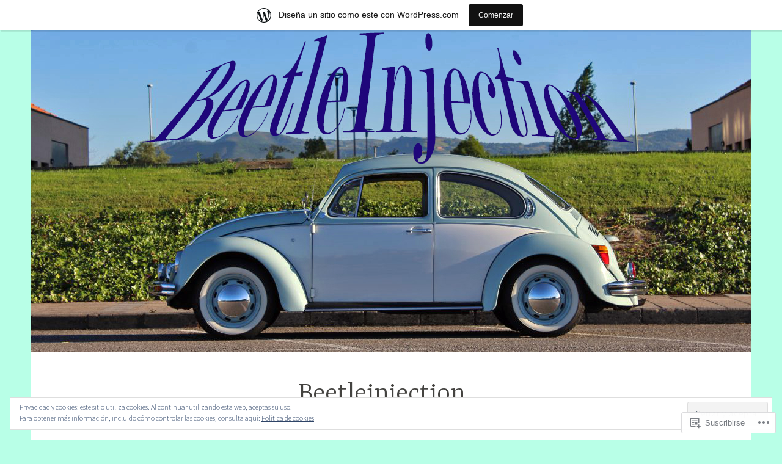

--- FILE ---
content_type: text/html; charset=UTF-8
request_url: https://beetleinjection.home.blog/tag/sanbria/
body_size: 28618
content:
<!DOCTYPE html>
<html lang="es">
<head>
<meta charset="UTF-8">
<meta name="viewport" content="width=device-width, initial-scale=1">
<link rel="profile" href="http://gmpg.org/xfn/11">

<title>sanbria &#8211; Beetleinjection_</title>
<meta name='robots' content='max-image-preview:large' />

<!-- Async WordPress.com Remote Login -->
<script id="wpcom_remote_login_js">
var wpcom_remote_login_extra_auth = '';
function wpcom_remote_login_remove_dom_node_id( element_id ) {
	var dom_node = document.getElementById( element_id );
	if ( dom_node ) { dom_node.parentNode.removeChild( dom_node ); }
}
function wpcom_remote_login_remove_dom_node_classes( class_name ) {
	var dom_nodes = document.querySelectorAll( '.' + class_name );
	for ( var i = 0; i < dom_nodes.length; i++ ) {
		dom_nodes[ i ].parentNode.removeChild( dom_nodes[ i ] );
	}
}
function wpcom_remote_login_final_cleanup() {
	wpcom_remote_login_remove_dom_node_classes( "wpcom_remote_login_msg" );
	wpcom_remote_login_remove_dom_node_id( "wpcom_remote_login_key" );
	wpcom_remote_login_remove_dom_node_id( "wpcom_remote_login_validate" );
	wpcom_remote_login_remove_dom_node_id( "wpcom_remote_login_js" );
	wpcom_remote_login_remove_dom_node_id( "wpcom_request_access_iframe" );
	wpcom_remote_login_remove_dom_node_id( "wpcom_request_access_styles" );
}

// Watch for messages back from the remote login
window.addEventListener( "message", function( e ) {
	if ( e.origin === "https://r-login.wordpress.com" ) {
		var data = {};
		try {
			data = JSON.parse( e.data );
		} catch( e ) {
			wpcom_remote_login_final_cleanup();
			return;
		}

		if ( data.msg === 'LOGIN' ) {
			// Clean up the login check iframe
			wpcom_remote_login_remove_dom_node_id( "wpcom_remote_login_key" );

			var id_regex = new RegExp( /^[0-9]+$/ );
			var token_regex = new RegExp( /^.*|.*|.*$/ );
			if (
				token_regex.test( data.token )
				&& id_regex.test( data.wpcomid )
			) {
				// We have everything we need to ask for a login
				var script = document.createElement( "script" );
				script.setAttribute( "id", "wpcom_remote_login_validate" );
				script.src = '/remote-login.php?wpcom_remote_login=validate'
					+ '&wpcomid=' + data.wpcomid
					+ '&token=' + encodeURIComponent( data.token )
					+ '&host=' + window.location.protocol
					+ '//' + window.location.hostname
					+ '&postid=1832'
					+ '&is_singular=';
				document.body.appendChild( script );
			}

			return;
		}

		// Safari ITP, not logged in, so redirect
		if ( data.msg === 'LOGIN-REDIRECT' ) {
			window.location = 'https://wordpress.com/log-in?redirect_to=' + window.location.href;
			return;
		}

		// Safari ITP, storage access failed, remove the request
		if ( data.msg === 'LOGIN-REMOVE' ) {
			var css_zap = 'html { -webkit-transition: margin-top 1s; transition: margin-top 1s; } /* 9001 */ html { margin-top: 0 !important; } * html body { margin-top: 0 !important; } @media screen and ( max-width: 782px ) { html { margin-top: 0 !important; } * html body { margin-top: 0 !important; } }';
			var style_zap = document.createElement( 'style' );
			style_zap.type = 'text/css';
			style_zap.appendChild( document.createTextNode( css_zap ) );
			document.body.appendChild( style_zap );

			var e = document.getElementById( 'wpcom_request_access_iframe' );
			e.parentNode.removeChild( e );

			document.cookie = 'wordpress_com_login_access=denied; path=/; max-age=31536000';

			return;
		}

		// Safari ITP
		if ( data.msg === 'REQUEST_ACCESS' ) {
			console.log( 'request access: safari' );

			// Check ITP iframe enable/disable knob
			if ( wpcom_remote_login_extra_auth !== 'safari_itp_iframe' ) {
				return;
			}

			// If we are in a "private window" there is no ITP.
			var private_window = false;
			try {
				var opendb = window.openDatabase( null, null, null, null );
			} catch( e ) {
				private_window = true;
			}

			if ( private_window ) {
				console.log( 'private window' );
				return;
			}

			var iframe = document.createElement( 'iframe' );
			iframe.id = 'wpcom_request_access_iframe';
			iframe.setAttribute( 'scrolling', 'no' );
			iframe.setAttribute( 'sandbox', 'allow-storage-access-by-user-activation allow-scripts allow-same-origin allow-top-navigation-by-user-activation' );
			iframe.src = 'https://r-login.wordpress.com/remote-login.php?wpcom_remote_login=request_access&origin=' + encodeURIComponent( data.origin ) + '&wpcomid=' + encodeURIComponent( data.wpcomid );

			var css = 'html { -webkit-transition: margin-top 1s; transition: margin-top 1s; } /* 9001 */ html { margin-top: 46px !important; } * html body { margin-top: 46px !important; } @media screen and ( max-width: 660px ) { html { margin-top: 71px !important; } * html body { margin-top: 71px !important; } #wpcom_request_access_iframe { display: block; height: 71px !important; } } #wpcom_request_access_iframe { border: 0px; height: 46px; position: fixed; top: 0; left: 0; width: 100%; min-width: 100%; z-index: 99999; background: #23282d; } ';

			var style = document.createElement( 'style' );
			style.type = 'text/css';
			style.id = 'wpcom_request_access_styles';
			style.appendChild( document.createTextNode( css ) );
			document.body.appendChild( style );

			document.body.appendChild( iframe );
		}

		if ( data.msg === 'DONE' ) {
			wpcom_remote_login_final_cleanup();
		}
	}
}, false );

// Inject the remote login iframe after the page has had a chance to load
// more critical resources
window.addEventListener( "DOMContentLoaded", function( e ) {
	var iframe = document.createElement( "iframe" );
	iframe.style.display = "none";
	iframe.setAttribute( "scrolling", "no" );
	iframe.setAttribute( "id", "wpcom_remote_login_key" );
	iframe.src = "https://r-login.wordpress.com/remote-login.php"
		+ "?wpcom_remote_login=key"
		+ "&origin=aHR0cHM6Ly9iZWV0bGVpbmplY3Rpb24uaG9tZS5ibG9n"
		+ "&wpcomid=169993748"
		+ "&time=" + Math.floor( Date.now() / 1000 );
	document.body.appendChild( iframe );
}, false );
</script>
<link rel='dns-prefetch' href='//s0.wp.com' />
<link rel='dns-prefetch' href='//fonts-api.wp.com' />
<link rel="alternate" type="application/rss+xml" title="Beetleinjection_ &raquo; Feed" href="https://beetleinjection.home.blog/feed/" />
<link rel="alternate" type="application/rss+xml" title="Beetleinjection_ &raquo; Feed de los comentarios" href="https://beetleinjection.home.blog/comments/feed/" />
<link rel="alternate" type="application/rss+xml" title="Beetleinjection_ &raquo; Etiqueta sanbria del feed" href="https://beetleinjection.home.blog/tag/sanbria/feed/" />
	<script type="text/javascript">
		/* <![CDATA[ */
		function addLoadEvent(func) {
			var oldonload = window.onload;
			if (typeof window.onload != 'function') {
				window.onload = func;
			} else {
				window.onload = function () {
					oldonload();
					func();
				}
			}
		}
		/* ]]> */
	</script>
	<link crossorigin='anonymous' rel='stylesheet' id='all-css-0-1' href='/_static/??/wp-content/mu-plugins/widgets/eu-cookie-law/templates/style.css,/wp-content/blog-plugins/marketing-bar/css/marketing-bar.css?m=1761640963j&cssminify=yes' type='text/css' media='all' />
<style id='wp-emoji-styles-inline-css'>

	img.wp-smiley, img.emoji {
		display: inline !important;
		border: none !important;
		box-shadow: none !important;
		height: 1em !important;
		width: 1em !important;
		margin: 0 0.07em !important;
		vertical-align: -0.1em !important;
		background: none !important;
		padding: 0 !important;
	}
/*# sourceURL=wp-emoji-styles-inline-css */
</style>
<link crossorigin='anonymous' rel='stylesheet' id='all-css-2-1' href='/wp-content/plugins/gutenberg-core/v22.4.2/build/styles/block-library/style.min.css?m=1769608164i&cssminify=yes' type='text/css' media='all' />
<style id='wp-block-library-inline-css'>
.has-text-align-justify {
	text-align:justify;
}
.has-text-align-justify{text-align:justify;}

/*# sourceURL=wp-block-library-inline-css */
</style><style id='wp-block-image-inline-css'>
.wp-block-image>a,.wp-block-image>figure>a{display:inline-block}.wp-block-image img{box-sizing:border-box;height:auto;max-width:100%;vertical-align:bottom}@media not (prefers-reduced-motion){.wp-block-image img.hide{visibility:hidden}.wp-block-image img.show{animation:show-content-image .4s}}.wp-block-image[style*=border-radius] img,.wp-block-image[style*=border-radius]>a{border-radius:inherit}.wp-block-image.has-custom-border img{box-sizing:border-box}.wp-block-image.aligncenter{text-align:center}.wp-block-image.alignfull>a,.wp-block-image.alignwide>a{width:100%}.wp-block-image.alignfull img,.wp-block-image.alignwide img{height:auto;width:100%}.wp-block-image .aligncenter,.wp-block-image .alignleft,.wp-block-image .alignright,.wp-block-image.aligncenter,.wp-block-image.alignleft,.wp-block-image.alignright{display:table}.wp-block-image .aligncenter>figcaption,.wp-block-image .alignleft>figcaption,.wp-block-image .alignright>figcaption,.wp-block-image.aligncenter>figcaption,.wp-block-image.alignleft>figcaption,.wp-block-image.alignright>figcaption{caption-side:bottom;display:table-caption}.wp-block-image .alignleft{float:left;margin:.5em 1em .5em 0}.wp-block-image .alignright{float:right;margin:.5em 0 .5em 1em}.wp-block-image .aligncenter{margin-left:auto;margin-right:auto}.wp-block-image :where(figcaption){margin-bottom:1em;margin-top:.5em}.wp-block-image.is-style-circle-mask img{border-radius:9999px}@supports ((-webkit-mask-image:none) or (mask-image:none)) or (-webkit-mask-image:none){.wp-block-image.is-style-circle-mask img{border-radius:0;-webkit-mask-image:url('data:image/svg+xml;utf8,<svg viewBox="0 0 100 100" xmlns="http://www.w3.org/2000/svg"><circle cx="50" cy="50" r="50"/></svg>');mask-image:url('data:image/svg+xml;utf8,<svg viewBox="0 0 100 100" xmlns="http://www.w3.org/2000/svg"><circle cx="50" cy="50" r="50"/></svg>');mask-mode:alpha;-webkit-mask-position:center;mask-position:center;-webkit-mask-repeat:no-repeat;mask-repeat:no-repeat;-webkit-mask-size:contain;mask-size:contain}}:root :where(.wp-block-image.is-style-rounded img,.wp-block-image .is-style-rounded img){border-radius:9999px}.wp-block-image figure{margin:0}.wp-lightbox-container{display:flex;flex-direction:column;position:relative}.wp-lightbox-container img{cursor:zoom-in}.wp-lightbox-container img:hover+button{opacity:1}.wp-lightbox-container button{align-items:center;backdrop-filter:blur(16px) saturate(180%);background-color:#5a5a5a40;border:none;border-radius:4px;cursor:zoom-in;display:flex;height:20px;justify-content:center;opacity:0;padding:0;position:absolute;right:16px;text-align:center;top:16px;width:20px;z-index:100}@media not (prefers-reduced-motion){.wp-lightbox-container button{transition:opacity .2s ease}}.wp-lightbox-container button:focus-visible{outline:3px auto #5a5a5a40;outline:3px auto -webkit-focus-ring-color;outline-offset:3px}.wp-lightbox-container button:hover{cursor:pointer;opacity:1}.wp-lightbox-container button:focus{opacity:1}.wp-lightbox-container button:focus,.wp-lightbox-container button:hover,.wp-lightbox-container button:not(:hover):not(:active):not(.has-background){background-color:#5a5a5a40;border:none}.wp-lightbox-overlay{box-sizing:border-box;cursor:zoom-out;height:100vh;left:0;overflow:hidden;position:fixed;top:0;visibility:hidden;width:100%;z-index:100000}.wp-lightbox-overlay .close-button{align-items:center;cursor:pointer;display:flex;justify-content:center;min-height:40px;min-width:40px;padding:0;position:absolute;right:calc(env(safe-area-inset-right) + 16px);top:calc(env(safe-area-inset-top) + 16px);z-index:5000000}.wp-lightbox-overlay .close-button:focus,.wp-lightbox-overlay .close-button:hover,.wp-lightbox-overlay .close-button:not(:hover):not(:active):not(.has-background){background:none;border:none}.wp-lightbox-overlay .lightbox-image-container{height:var(--wp--lightbox-container-height);left:50%;overflow:hidden;position:absolute;top:50%;transform:translate(-50%,-50%);transform-origin:top left;width:var(--wp--lightbox-container-width);z-index:9999999999}.wp-lightbox-overlay .wp-block-image{align-items:center;box-sizing:border-box;display:flex;height:100%;justify-content:center;margin:0;position:relative;transform-origin:0 0;width:100%;z-index:3000000}.wp-lightbox-overlay .wp-block-image img{height:var(--wp--lightbox-image-height);min-height:var(--wp--lightbox-image-height);min-width:var(--wp--lightbox-image-width);width:var(--wp--lightbox-image-width)}.wp-lightbox-overlay .wp-block-image figcaption{display:none}.wp-lightbox-overlay button{background:none;border:none}.wp-lightbox-overlay .scrim{background-color:#fff;height:100%;opacity:.9;position:absolute;width:100%;z-index:2000000}.wp-lightbox-overlay.active{visibility:visible}@media not (prefers-reduced-motion){.wp-lightbox-overlay.active{animation:turn-on-visibility .25s both}.wp-lightbox-overlay.active img{animation:turn-on-visibility .35s both}.wp-lightbox-overlay.show-closing-animation:not(.active){animation:turn-off-visibility .35s both}.wp-lightbox-overlay.show-closing-animation:not(.active) img{animation:turn-off-visibility .25s both}.wp-lightbox-overlay.zoom.active{animation:none;opacity:1;visibility:visible}.wp-lightbox-overlay.zoom.active .lightbox-image-container{animation:lightbox-zoom-in .4s}.wp-lightbox-overlay.zoom.active .lightbox-image-container img{animation:none}.wp-lightbox-overlay.zoom.active .scrim{animation:turn-on-visibility .4s forwards}.wp-lightbox-overlay.zoom.show-closing-animation:not(.active){animation:none}.wp-lightbox-overlay.zoom.show-closing-animation:not(.active) .lightbox-image-container{animation:lightbox-zoom-out .4s}.wp-lightbox-overlay.zoom.show-closing-animation:not(.active) .lightbox-image-container img{animation:none}.wp-lightbox-overlay.zoom.show-closing-animation:not(.active) .scrim{animation:turn-off-visibility .4s forwards}}@keyframes show-content-image{0%{visibility:hidden}99%{visibility:hidden}to{visibility:visible}}@keyframes turn-on-visibility{0%{opacity:0}to{opacity:1}}@keyframes turn-off-visibility{0%{opacity:1;visibility:visible}99%{opacity:0;visibility:visible}to{opacity:0;visibility:hidden}}@keyframes lightbox-zoom-in{0%{transform:translate(calc((-100vw + var(--wp--lightbox-scrollbar-width))/2 + var(--wp--lightbox-initial-left-position)),calc(-50vh + var(--wp--lightbox-initial-top-position))) scale(var(--wp--lightbox-scale))}to{transform:translate(-50%,-50%) scale(1)}}@keyframes lightbox-zoom-out{0%{transform:translate(-50%,-50%) scale(1);visibility:visible}99%{visibility:visible}to{transform:translate(calc((-100vw + var(--wp--lightbox-scrollbar-width))/2 + var(--wp--lightbox-initial-left-position)),calc(-50vh + var(--wp--lightbox-initial-top-position))) scale(var(--wp--lightbox-scale));visibility:hidden}}
/*# sourceURL=https://s0.wp.com/wp-content/plugins/gutenberg-core/v22.4.2/build/styles/block-library/image/style.min.css */
</style>
<style id='wp-block-paragraph-inline-css'>
.is-small-text{font-size:.875em}.is-regular-text{font-size:1em}.is-large-text{font-size:2.25em}.is-larger-text{font-size:3em}.has-drop-cap:not(:focus):first-letter{float:left;font-size:8.4em;font-style:normal;font-weight:100;line-height:.68;margin:.05em .1em 0 0;text-transform:uppercase}body.rtl .has-drop-cap:not(:focus):first-letter{float:none;margin-left:.1em}p.has-drop-cap.has-background{overflow:hidden}:root :where(p.has-background){padding:1.25em 2.375em}:where(p.has-text-color:not(.has-link-color)) a{color:inherit}p.has-text-align-left[style*="writing-mode:vertical-lr"],p.has-text-align-right[style*="writing-mode:vertical-rl"]{rotate:180deg}
/*# sourceURL=https://s0.wp.com/wp-content/plugins/gutenberg-core/v22.4.2/build/styles/block-library/paragraph/style.min.css */
</style>
<style id='global-styles-inline-css'>
:root{--wp--preset--aspect-ratio--square: 1;--wp--preset--aspect-ratio--4-3: 4/3;--wp--preset--aspect-ratio--3-4: 3/4;--wp--preset--aspect-ratio--3-2: 3/2;--wp--preset--aspect-ratio--2-3: 2/3;--wp--preset--aspect-ratio--16-9: 16/9;--wp--preset--aspect-ratio--9-16: 9/16;--wp--preset--color--black: #404040;--wp--preset--color--cyan-bluish-gray: #abb8c3;--wp--preset--color--white: #ffffff;--wp--preset--color--pale-pink: #f78da7;--wp--preset--color--vivid-red: #cf2e2e;--wp--preset--color--luminous-vivid-orange: #ff6900;--wp--preset--color--luminous-vivid-amber: #fcb900;--wp--preset--color--light-green-cyan: #7bdcb5;--wp--preset--color--vivid-green-cyan: #00d084;--wp--preset--color--pale-cyan-blue: #8ed1fc;--wp--preset--color--vivid-cyan-blue: #0693e3;--wp--preset--color--vivid-purple: #9b51e0;--wp--preset--color--dark-gray: #444340;--wp--preset--color--medium-gray: #a8a6a1;--wp--preset--color--light-gray: #e6e6e6;--wp--preset--color--blue: #15b6b8;--wp--preset--color--dark-blue: #0c8384;--wp--preset--gradient--vivid-cyan-blue-to-vivid-purple: linear-gradient(135deg,rgb(6,147,227) 0%,rgb(155,81,224) 100%);--wp--preset--gradient--light-green-cyan-to-vivid-green-cyan: linear-gradient(135deg,rgb(122,220,180) 0%,rgb(0,208,130) 100%);--wp--preset--gradient--luminous-vivid-amber-to-luminous-vivid-orange: linear-gradient(135deg,rgb(252,185,0) 0%,rgb(255,105,0) 100%);--wp--preset--gradient--luminous-vivid-orange-to-vivid-red: linear-gradient(135deg,rgb(255,105,0) 0%,rgb(207,46,46) 100%);--wp--preset--gradient--very-light-gray-to-cyan-bluish-gray: linear-gradient(135deg,rgb(238,238,238) 0%,rgb(169,184,195) 100%);--wp--preset--gradient--cool-to-warm-spectrum: linear-gradient(135deg,rgb(74,234,220) 0%,rgb(151,120,209) 20%,rgb(207,42,186) 40%,rgb(238,44,130) 60%,rgb(251,105,98) 80%,rgb(254,248,76) 100%);--wp--preset--gradient--blush-light-purple: linear-gradient(135deg,rgb(255,206,236) 0%,rgb(152,150,240) 100%);--wp--preset--gradient--blush-bordeaux: linear-gradient(135deg,rgb(254,205,165) 0%,rgb(254,45,45) 50%,rgb(107,0,62) 100%);--wp--preset--gradient--luminous-dusk: linear-gradient(135deg,rgb(255,203,112) 0%,rgb(199,81,192) 50%,rgb(65,88,208) 100%);--wp--preset--gradient--pale-ocean: linear-gradient(135deg,rgb(255,245,203) 0%,rgb(182,227,212) 50%,rgb(51,167,181) 100%);--wp--preset--gradient--electric-grass: linear-gradient(135deg,rgb(202,248,128) 0%,rgb(113,206,126) 100%);--wp--preset--gradient--midnight: linear-gradient(135deg,rgb(2,3,129) 0%,rgb(40,116,252) 100%);--wp--preset--font-size--small: 13px;--wp--preset--font-size--medium: 20px;--wp--preset--font-size--large: 36px;--wp--preset--font-size--x-large: 42px;--wp--preset--font-family--albert-sans: 'Albert Sans', sans-serif;--wp--preset--font-family--alegreya: Alegreya, serif;--wp--preset--font-family--arvo: Arvo, serif;--wp--preset--font-family--bodoni-moda: 'Bodoni Moda', serif;--wp--preset--font-family--bricolage-grotesque: 'Bricolage Grotesque', sans-serif;--wp--preset--font-family--cabin: Cabin, sans-serif;--wp--preset--font-family--chivo: Chivo, sans-serif;--wp--preset--font-family--commissioner: Commissioner, sans-serif;--wp--preset--font-family--cormorant: Cormorant, serif;--wp--preset--font-family--courier-prime: 'Courier Prime', monospace;--wp--preset--font-family--crimson-pro: 'Crimson Pro', serif;--wp--preset--font-family--dm-mono: 'DM Mono', monospace;--wp--preset--font-family--dm-sans: 'DM Sans', sans-serif;--wp--preset--font-family--dm-serif-display: 'DM Serif Display', serif;--wp--preset--font-family--domine: Domine, serif;--wp--preset--font-family--eb-garamond: 'EB Garamond', serif;--wp--preset--font-family--epilogue: Epilogue, sans-serif;--wp--preset--font-family--fahkwang: Fahkwang, sans-serif;--wp--preset--font-family--figtree: Figtree, sans-serif;--wp--preset--font-family--fira-sans: 'Fira Sans', sans-serif;--wp--preset--font-family--fjalla-one: 'Fjalla One', sans-serif;--wp--preset--font-family--fraunces: Fraunces, serif;--wp--preset--font-family--gabarito: Gabarito, system-ui;--wp--preset--font-family--ibm-plex-mono: 'IBM Plex Mono', monospace;--wp--preset--font-family--ibm-plex-sans: 'IBM Plex Sans', sans-serif;--wp--preset--font-family--ibarra-real-nova: 'Ibarra Real Nova', serif;--wp--preset--font-family--instrument-serif: 'Instrument Serif', serif;--wp--preset--font-family--inter: Inter, sans-serif;--wp--preset--font-family--josefin-sans: 'Josefin Sans', sans-serif;--wp--preset--font-family--jost: Jost, sans-serif;--wp--preset--font-family--libre-baskerville: 'Libre Baskerville', serif;--wp--preset--font-family--libre-franklin: 'Libre Franklin', sans-serif;--wp--preset--font-family--literata: Literata, serif;--wp--preset--font-family--lora: Lora, serif;--wp--preset--font-family--merriweather: Merriweather, serif;--wp--preset--font-family--montserrat: Montserrat, sans-serif;--wp--preset--font-family--newsreader: Newsreader, serif;--wp--preset--font-family--noto-sans-mono: 'Noto Sans Mono', sans-serif;--wp--preset--font-family--nunito: Nunito, sans-serif;--wp--preset--font-family--open-sans: 'Open Sans', sans-serif;--wp--preset--font-family--overpass: Overpass, sans-serif;--wp--preset--font-family--pt-serif: 'PT Serif', serif;--wp--preset--font-family--petrona: Petrona, serif;--wp--preset--font-family--piazzolla: Piazzolla, serif;--wp--preset--font-family--playfair-display: 'Playfair Display', serif;--wp--preset--font-family--plus-jakarta-sans: 'Plus Jakarta Sans', sans-serif;--wp--preset--font-family--poppins: Poppins, sans-serif;--wp--preset--font-family--raleway: Raleway, sans-serif;--wp--preset--font-family--roboto: Roboto, sans-serif;--wp--preset--font-family--roboto-slab: 'Roboto Slab', serif;--wp--preset--font-family--rubik: Rubik, sans-serif;--wp--preset--font-family--rufina: Rufina, serif;--wp--preset--font-family--sora: Sora, sans-serif;--wp--preset--font-family--source-sans-3: 'Source Sans 3', sans-serif;--wp--preset--font-family--source-serif-4: 'Source Serif 4', serif;--wp--preset--font-family--space-mono: 'Space Mono', monospace;--wp--preset--font-family--syne: Syne, sans-serif;--wp--preset--font-family--texturina: Texturina, serif;--wp--preset--font-family--urbanist: Urbanist, sans-serif;--wp--preset--font-family--work-sans: 'Work Sans', sans-serif;--wp--preset--spacing--20: 0.44rem;--wp--preset--spacing--30: 0.67rem;--wp--preset--spacing--40: 1rem;--wp--preset--spacing--50: 1.5rem;--wp--preset--spacing--60: 2.25rem;--wp--preset--spacing--70: 3.38rem;--wp--preset--spacing--80: 5.06rem;--wp--preset--shadow--natural: 6px 6px 9px rgba(0, 0, 0, 0.2);--wp--preset--shadow--deep: 12px 12px 50px rgba(0, 0, 0, 0.4);--wp--preset--shadow--sharp: 6px 6px 0px rgba(0, 0, 0, 0.2);--wp--preset--shadow--outlined: 6px 6px 0px -3px rgb(255, 255, 255), 6px 6px rgb(0, 0, 0);--wp--preset--shadow--crisp: 6px 6px 0px rgb(0, 0, 0);}:where(body) { margin: 0; }:where(.is-layout-flex){gap: 0.5em;}:where(.is-layout-grid){gap: 0.5em;}body .is-layout-flex{display: flex;}.is-layout-flex{flex-wrap: wrap;align-items: center;}.is-layout-flex > :is(*, div){margin: 0;}body .is-layout-grid{display: grid;}.is-layout-grid > :is(*, div){margin: 0;}body{padding-top: 0px;padding-right: 0px;padding-bottom: 0px;padding-left: 0px;}:root :where(.wp-element-button, .wp-block-button__link){background-color: #32373c;border-width: 0;color: #fff;font-family: inherit;font-size: inherit;font-style: inherit;font-weight: inherit;letter-spacing: inherit;line-height: inherit;padding-top: calc(0.667em + 2px);padding-right: calc(1.333em + 2px);padding-bottom: calc(0.667em + 2px);padding-left: calc(1.333em + 2px);text-decoration: none;text-transform: inherit;}.has-black-color{color: var(--wp--preset--color--black) !important;}.has-cyan-bluish-gray-color{color: var(--wp--preset--color--cyan-bluish-gray) !important;}.has-white-color{color: var(--wp--preset--color--white) !important;}.has-pale-pink-color{color: var(--wp--preset--color--pale-pink) !important;}.has-vivid-red-color{color: var(--wp--preset--color--vivid-red) !important;}.has-luminous-vivid-orange-color{color: var(--wp--preset--color--luminous-vivid-orange) !important;}.has-luminous-vivid-amber-color{color: var(--wp--preset--color--luminous-vivid-amber) !important;}.has-light-green-cyan-color{color: var(--wp--preset--color--light-green-cyan) !important;}.has-vivid-green-cyan-color{color: var(--wp--preset--color--vivid-green-cyan) !important;}.has-pale-cyan-blue-color{color: var(--wp--preset--color--pale-cyan-blue) !important;}.has-vivid-cyan-blue-color{color: var(--wp--preset--color--vivid-cyan-blue) !important;}.has-vivid-purple-color{color: var(--wp--preset--color--vivid-purple) !important;}.has-dark-gray-color{color: var(--wp--preset--color--dark-gray) !important;}.has-medium-gray-color{color: var(--wp--preset--color--medium-gray) !important;}.has-light-gray-color{color: var(--wp--preset--color--light-gray) !important;}.has-blue-color{color: var(--wp--preset--color--blue) !important;}.has-dark-blue-color{color: var(--wp--preset--color--dark-blue) !important;}.has-black-background-color{background-color: var(--wp--preset--color--black) !important;}.has-cyan-bluish-gray-background-color{background-color: var(--wp--preset--color--cyan-bluish-gray) !important;}.has-white-background-color{background-color: var(--wp--preset--color--white) !important;}.has-pale-pink-background-color{background-color: var(--wp--preset--color--pale-pink) !important;}.has-vivid-red-background-color{background-color: var(--wp--preset--color--vivid-red) !important;}.has-luminous-vivid-orange-background-color{background-color: var(--wp--preset--color--luminous-vivid-orange) !important;}.has-luminous-vivid-amber-background-color{background-color: var(--wp--preset--color--luminous-vivid-amber) !important;}.has-light-green-cyan-background-color{background-color: var(--wp--preset--color--light-green-cyan) !important;}.has-vivid-green-cyan-background-color{background-color: var(--wp--preset--color--vivid-green-cyan) !important;}.has-pale-cyan-blue-background-color{background-color: var(--wp--preset--color--pale-cyan-blue) !important;}.has-vivid-cyan-blue-background-color{background-color: var(--wp--preset--color--vivid-cyan-blue) !important;}.has-vivid-purple-background-color{background-color: var(--wp--preset--color--vivid-purple) !important;}.has-dark-gray-background-color{background-color: var(--wp--preset--color--dark-gray) !important;}.has-medium-gray-background-color{background-color: var(--wp--preset--color--medium-gray) !important;}.has-light-gray-background-color{background-color: var(--wp--preset--color--light-gray) !important;}.has-blue-background-color{background-color: var(--wp--preset--color--blue) !important;}.has-dark-blue-background-color{background-color: var(--wp--preset--color--dark-blue) !important;}.has-black-border-color{border-color: var(--wp--preset--color--black) !important;}.has-cyan-bluish-gray-border-color{border-color: var(--wp--preset--color--cyan-bluish-gray) !important;}.has-white-border-color{border-color: var(--wp--preset--color--white) !important;}.has-pale-pink-border-color{border-color: var(--wp--preset--color--pale-pink) !important;}.has-vivid-red-border-color{border-color: var(--wp--preset--color--vivid-red) !important;}.has-luminous-vivid-orange-border-color{border-color: var(--wp--preset--color--luminous-vivid-orange) !important;}.has-luminous-vivid-amber-border-color{border-color: var(--wp--preset--color--luminous-vivid-amber) !important;}.has-light-green-cyan-border-color{border-color: var(--wp--preset--color--light-green-cyan) !important;}.has-vivid-green-cyan-border-color{border-color: var(--wp--preset--color--vivid-green-cyan) !important;}.has-pale-cyan-blue-border-color{border-color: var(--wp--preset--color--pale-cyan-blue) !important;}.has-vivid-cyan-blue-border-color{border-color: var(--wp--preset--color--vivid-cyan-blue) !important;}.has-vivid-purple-border-color{border-color: var(--wp--preset--color--vivid-purple) !important;}.has-dark-gray-border-color{border-color: var(--wp--preset--color--dark-gray) !important;}.has-medium-gray-border-color{border-color: var(--wp--preset--color--medium-gray) !important;}.has-light-gray-border-color{border-color: var(--wp--preset--color--light-gray) !important;}.has-blue-border-color{border-color: var(--wp--preset--color--blue) !important;}.has-dark-blue-border-color{border-color: var(--wp--preset--color--dark-blue) !important;}.has-vivid-cyan-blue-to-vivid-purple-gradient-background{background: var(--wp--preset--gradient--vivid-cyan-blue-to-vivid-purple) !important;}.has-light-green-cyan-to-vivid-green-cyan-gradient-background{background: var(--wp--preset--gradient--light-green-cyan-to-vivid-green-cyan) !important;}.has-luminous-vivid-amber-to-luminous-vivid-orange-gradient-background{background: var(--wp--preset--gradient--luminous-vivid-amber-to-luminous-vivid-orange) !important;}.has-luminous-vivid-orange-to-vivid-red-gradient-background{background: var(--wp--preset--gradient--luminous-vivid-orange-to-vivid-red) !important;}.has-very-light-gray-to-cyan-bluish-gray-gradient-background{background: var(--wp--preset--gradient--very-light-gray-to-cyan-bluish-gray) !important;}.has-cool-to-warm-spectrum-gradient-background{background: var(--wp--preset--gradient--cool-to-warm-spectrum) !important;}.has-blush-light-purple-gradient-background{background: var(--wp--preset--gradient--blush-light-purple) !important;}.has-blush-bordeaux-gradient-background{background: var(--wp--preset--gradient--blush-bordeaux) !important;}.has-luminous-dusk-gradient-background{background: var(--wp--preset--gradient--luminous-dusk) !important;}.has-pale-ocean-gradient-background{background: var(--wp--preset--gradient--pale-ocean) !important;}.has-electric-grass-gradient-background{background: var(--wp--preset--gradient--electric-grass) !important;}.has-midnight-gradient-background{background: var(--wp--preset--gradient--midnight) !important;}.has-small-font-size{font-size: var(--wp--preset--font-size--small) !important;}.has-medium-font-size{font-size: var(--wp--preset--font-size--medium) !important;}.has-large-font-size{font-size: var(--wp--preset--font-size--large) !important;}.has-x-large-font-size{font-size: var(--wp--preset--font-size--x-large) !important;}.has-albert-sans-font-family{font-family: var(--wp--preset--font-family--albert-sans) !important;}.has-alegreya-font-family{font-family: var(--wp--preset--font-family--alegreya) !important;}.has-arvo-font-family{font-family: var(--wp--preset--font-family--arvo) !important;}.has-bodoni-moda-font-family{font-family: var(--wp--preset--font-family--bodoni-moda) !important;}.has-bricolage-grotesque-font-family{font-family: var(--wp--preset--font-family--bricolage-grotesque) !important;}.has-cabin-font-family{font-family: var(--wp--preset--font-family--cabin) !important;}.has-chivo-font-family{font-family: var(--wp--preset--font-family--chivo) !important;}.has-commissioner-font-family{font-family: var(--wp--preset--font-family--commissioner) !important;}.has-cormorant-font-family{font-family: var(--wp--preset--font-family--cormorant) !important;}.has-courier-prime-font-family{font-family: var(--wp--preset--font-family--courier-prime) !important;}.has-crimson-pro-font-family{font-family: var(--wp--preset--font-family--crimson-pro) !important;}.has-dm-mono-font-family{font-family: var(--wp--preset--font-family--dm-mono) !important;}.has-dm-sans-font-family{font-family: var(--wp--preset--font-family--dm-sans) !important;}.has-dm-serif-display-font-family{font-family: var(--wp--preset--font-family--dm-serif-display) !important;}.has-domine-font-family{font-family: var(--wp--preset--font-family--domine) !important;}.has-eb-garamond-font-family{font-family: var(--wp--preset--font-family--eb-garamond) !important;}.has-epilogue-font-family{font-family: var(--wp--preset--font-family--epilogue) !important;}.has-fahkwang-font-family{font-family: var(--wp--preset--font-family--fahkwang) !important;}.has-figtree-font-family{font-family: var(--wp--preset--font-family--figtree) !important;}.has-fira-sans-font-family{font-family: var(--wp--preset--font-family--fira-sans) !important;}.has-fjalla-one-font-family{font-family: var(--wp--preset--font-family--fjalla-one) !important;}.has-fraunces-font-family{font-family: var(--wp--preset--font-family--fraunces) !important;}.has-gabarito-font-family{font-family: var(--wp--preset--font-family--gabarito) !important;}.has-ibm-plex-mono-font-family{font-family: var(--wp--preset--font-family--ibm-plex-mono) !important;}.has-ibm-plex-sans-font-family{font-family: var(--wp--preset--font-family--ibm-plex-sans) !important;}.has-ibarra-real-nova-font-family{font-family: var(--wp--preset--font-family--ibarra-real-nova) !important;}.has-instrument-serif-font-family{font-family: var(--wp--preset--font-family--instrument-serif) !important;}.has-inter-font-family{font-family: var(--wp--preset--font-family--inter) !important;}.has-josefin-sans-font-family{font-family: var(--wp--preset--font-family--josefin-sans) !important;}.has-jost-font-family{font-family: var(--wp--preset--font-family--jost) !important;}.has-libre-baskerville-font-family{font-family: var(--wp--preset--font-family--libre-baskerville) !important;}.has-libre-franklin-font-family{font-family: var(--wp--preset--font-family--libre-franklin) !important;}.has-literata-font-family{font-family: var(--wp--preset--font-family--literata) !important;}.has-lora-font-family{font-family: var(--wp--preset--font-family--lora) !important;}.has-merriweather-font-family{font-family: var(--wp--preset--font-family--merriweather) !important;}.has-montserrat-font-family{font-family: var(--wp--preset--font-family--montserrat) !important;}.has-newsreader-font-family{font-family: var(--wp--preset--font-family--newsreader) !important;}.has-noto-sans-mono-font-family{font-family: var(--wp--preset--font-family--noto-sans-mono) !important;}.has-nunito-font-family{font-family: var(--wp--preset--font-family--nunito) !important;}.has-open-sans-font-family{font-family: var(--wp--preset--font-family--open-sans) !important;}.has-overpass-font-family{font-family: var(--wp--preset--font-family--overpass) !important;}.has-pt-serif-font-family{font-family: var(--wp--preset--font-family--pt-serif) !important;}.has-petrona-font-family{font-family: var(--wp--preset--font-family--petrona) !important;}.has-piazzolla-font-family{font-family: var(--wp--preset--font-family--piazzolla) !important;}.has-playfair-display-font-family{font-family: var(--wp--preset--font-family--playfair-display) !important;}.has-plus-jakarta-sans-font-family{font-family: var(--wp--preset--font-family--plus-jakarta-sans) !important;}.has-poppins-font-family{font-family: var(--wp--preset--font-family--poppins) !important;}.has-raleway-font-family{font-family: var(--wp--preset--font-family--raleway) !important;}.has-roboto-font-family{font-family: var(--wp--preset--font-family--roboto) !important;}.has-roboto-slab-font-family{font-family: var(--wp--preset--font-family--roboto-slab) !important;}.has-rubik-font-family{font-family: var(--wp--preset--font-family--rubik) !important;}.has-rufina-font-family{font-family: var(--wp--preset--font-family--rufina) !important;}.has-sora-font-family{font-family: var(--wp--preset--font-family--sora) !important;}.has-source-sans-3-font-family{font-family: var(--wp--preset--font-family--source-sans-3) !important;}.has-source-serif-4-font-family{font-family: var(--wp--preset--font-family--source-serif-4) !important;}.has-space-mono-font-family{font-family: var(--wp--preset--font-family--space-mono) !important;}.has-syne-font-family{font-family: var(--wp--preset--font-family--syne) !important;}.has-texturina-font-family{font-family: var(--wp--preset--font-family--texturina) !important;}.has-urbanist-font-family{font-family: var(--wp--preset--font-family--urbanist) !important;}.has-work-sans-font-family{font-family: var(--wp--preset--font-family--work-sans) !important;}
/*# sourceURL=global-styles-inline-css */
</style>

<style id='classic-theme-styles-inline-css'>
.wp-block-button__link{background-color:#32373c;border-radius:9999px;box-shadow:none;color:#fff;font-size:1.125em;padding:calc(.667em + 2px) calc(1.333em + 2px);text-decoration:none}.wp-block-file__button{background:#32373c;color:#fff}.wp-block-accordion-heading{margin:0}.wp-block-accordion-heading__toggle{background-color:inherit!important;color:inherit!important}.wp-block-accordion-heading__toggle:not(:focus-visible){outline:none}.wp-block-accordion-heading__toggle:focus,.wp-block-accordion-heading__toggle:hover{background-color:inherit!important;border:none;box-shadow:none;color:inherit;padding:var(--wp--preset--spacing--20,1em) 0;text-decoration:none}.wp-block-accordion-heading__toggle:focus-visible{outline:auto;outline-offset:0}
/*# sourceURL=/wp-content/plugins/gutenberg-core/v22.4.2/build/styles/block-library/classic.min.css */
</style>
<link crossorigin='anonymous' rel='stylesheet' id='all-css-4-1' href='/_static/??-eJx9j9EKwjAMRX/INE7qnA/it7Rd0GqzlaZ1+Pd2DFRUfMnD5ZzLDU4R3DhkGjLGUE5+EHSjDaO7Cm5U06kGxHMMBIluSmPvJT8JkHwPpJzICt+KuMCrK1HNOZo8E0y9NxSIK/ZPm2J1wNqYSATqZV8Y8rmK8uUtMcZisTfJ4O9Rn9TywYwd+dDstm231u1eXx5wqmRy&cssminify=yes' type='text/css' media='all' />
<link rel='stylesheet' id='dara-fonts-css' href='https://fonts-api.wp.com/css?family=Source+Sans+Pro%3A300%2C300italic%2C400%2C400italic%2C600%7CYrsa%3A300%2C400%2C700&#038;subset=latin%2Clatin-ext' media='all' />
<link crossorigin='anonymous' rel='stylesheet' id='all-css-6-1' href='/_static/??-eJx9jk0OwiAQhS8kTqo1dWM8igGcIhUYwoCNtxeMixpNd+8l3/uBOQpNIWPI4IuIrhgbGCbMUer7x4MnCnCxQYPBgMnWBP+XW828gUVpvqFHhlgUXGWS0Eo4Px2KOWryP/ziBBfFOtmYbdsYyTma1/gbPTAJVZRydfE9soYnVI5MlQYqtbBrIYMkHGnZPn0ZMTppU4ue/akbDvvdsR+6fnoBO4SE0A==&cssminify=yes' type='text/css' media='all' />
<link crossorigin='anonymous' rel='stylesheet' id='print-css-7-1' href='/wp-content/mu-plugins/global-print/global-print.css?m=1465851035i&cssminify=yes' type='text/css' media='print' />
<style id='jetpack-global-styles-frontend-style-inline-css'>
:root { --font-headings: unset; --font-base: unset; --font-headings-default: -apple-system,BlinkMacSystemFont,"Segoe UI",Roboto,Oxygen-Sans,Ubuntu,Cantarell,"Helvetica Neue",sans-serif; --font-base-default: -apple-system,BlinkMacSystemFont,"Segoe UI",Roboto,Oxygen-Sans,Ubuntu,Cantarell,"Helvetica Neue",sans-serif;}
/*# sourceURL=jetpack-global-styles-frontend-style-inline-css */
</style>
<link crossorigin='anonymous' rel='stylesheet' id='all-css-10-1' href='/_static/??-eJyNjEEOgkAMRS9kbdAxwYXxLMAMpaYzJbZkrg8kLAwrd+8n7z+sMwxaPBVHn1JOhlNAEu07uQ5mF/wR8gKzLMTFsHKk5IabcjDQlyN0JYKw+T/fXpQMGEYV0Xqae+CdX014PENo29v9swJiAz5G&cssminify=yes' type='text/css' media='all' />
<script type="text/javascript" id="wpcom-actionbar-placeholder-js-extra">
/* <![CDATA[ */
var actionbardata = {"siteID":"169993748","postID":"0","siteURL":"https://beetleinjection.home.blog","xhrURL":"https://beetleinjection.home.blog/wp-admin/admin-ajax.php","nonce":"5052146ce4","isLoggedIn":"","statusMessage":"","subsEmailDefault":"instantly","proxyScriptUrl":"https://s0.wp.com/wp-content/js/wpcom-proxy-request.js?m=1513050504i&amp;ver=20211021","i18n":{"followedText":"Las nuevas entradas de este sitio aparecer\u00e1n ahora en tu \u003Ca href=\"https://wordpress.com/reader\"\u003ELector\u003C/a\u003E","foldBar":"Contraer esta barra","unfoldBar":"Expandir esta barra","shortLinkCopied":"El enlace corto se ha copiado al portapapeles."}};
//# sourceURL=wpcom-actionbar-placeholder-js-extra
/* ]]> */
</script>
<script type="text/javascript" id="jetpack-mu-wpcom-settings-js-before">
/* <![CDATA[ */
var JETPACK_MU_WPCOM_SETTINGS = {"assetsUrl":"https://s0.wp.com/wp-content/mu-plugins/jetpack-mu-wpcom-plugin/moon/jetpack_vendor/automattic/jetpack-mu-wpcom/src/build/"};
//# sourceURL=jetpack-mu-wpcom-settings-js-before
/* ]]> */
</script>
<script crossorigin='anonymous' type='text/javascript'  src='/_static/??-eJx9jMEOwiAQRH/IdaMmRQ/Gb2kBCQTYDQul/r2tHjQx8TQzmXmDnUFTrjZXDIIlVuBCy2MfZIdfXWrAsTmfBaVNoovn6mlNd4qR+p9598bZKtv728LUEsPs7Q81RXIfjooZjYCOo4h98ToxzsdNIFMGZ7isF7d0PajTWQ2DuqjwBIN6TR8='></script>
<script type="text/javascript" id="rlt-proxy-js-after">
/* <![CDATA[ */
	rltInitialize( {"token":null,"iframeOrigins":["https:\/\/widgets.wp.com"]} );
//# sourceURL=rlt-proxy-js-after
/* ]]> */
</script>
<link rel="EditURI" type="application/rsd+xml" title="RSD" href="https://beetleinjectionhome.wordpress.com/xmlrpc.php?rsd" />
<meta name="generator" content="WordPress.com" />

<!-- Jetpack Open Graph Tags -->
<meta property="og:type" content="website" />
<meta property="og:title" content="sanbria &#8211; Beetleinjection_" />
<meta property="og:url" content="https://beetleinjection.home.blog/tag/sanbria/" />
<meta property="og:site_name" content="Beetleinjection_" />
<meta property="og:image" content="https://beetleinjection.home.blog/wp-content/uploads/2019/12/cropped-beetbus-3.jpg?w=200" />
<meta property="og:image:width" content="200" />
<meta property="og:image:height" content="200" />
<meta property="og:image:alt" content="" />
<meta property="og:locale" content="es_ES" />

<!-- End Jetpack Open Graph Tags -->
<link rel="search" type="application/opensearchdescription+xml" href="https://beetleinjection.home.blog/osd.xml" title="Beetleinjection_" />
<link rel="search" type="application/opensearchdescription+xml" href="https://s1.wp.com/opensearch.xml" title="WordPress.com" />
<meta name="theme-color" content="#b8ffe7" />
<style type="text/css">.recentcomments a{display:inline !important;padding:0 !important;margin:0 !important;}</style>		<style type="text/css">
			.recentcomments a {
				display: inline !important;
				padding: 0 !important;
				margin: 0 !important;
			}

			table.recentcommentsavatartop img.avatar, table.recentcommentsavatarend img.avatar {
				border: 0px;
				margin: 0;
			}

			table.recentcommentsavatartop a, table.recentcommentsavatarend a {
				border: 0px !important;
				background-color: transparent !important;
			}

			td.recentcommentsavatarend, td.recentcommentsavatartop {
				padding: 0px 0px 1px 0px;
				margin: 0px;
			}

			td.recentcommentstextend {
				border: none !important;
				padding: 0px 0px 2px 10px;
			}

			.rtl td.recentcommentstextend {
				padding: 0px 10px 2px 0px;
			}

			td.recentcommentstexttop {
				border: none;
				padding: 0px 0px 0px 10px;
			}

			.rtl td.recentcommentstexttop {
				padding: 0px 10px 0px 0px;
			}
		</style>
		<meta name="description" content="Entradas sobre sanbria escritas por Fernando R." />
<style type="text/css" id="custom-background-css">
body.custom-background { background-color: #b8ffe7; }
</style>
			<script type="text/javascript">

			window.doNotSellCallback = function() {

				var linkElements = [
					'a[href="https://wordpress.com/?ref=footer_blog"]',
					'a[href="https://wordpress.com/?ref=footer_website"]',
					'a[href="https://wordpress.com/?ref=vertical_footer"]',
					'a[href^="https://wordpress.com/?ref=footer_segment_"]',
				].join(',');

				var dnsLink = document.createElement( 'a' );
				dnsLink.href = 'https://wordpress.com/es/advertising-program-optout/';
				dnsLink.classList.add( 'do-not-sell-link' );
				dnsLink.rel = 'nofollow';
				dnsLink.style.marginLeft = '0.5em';
				dnsLink.textContent = 'No vendas ni compartas mi información personal';

				var creditLinks = document.querySelectorAll( linkElements );

				if ( 0 === creditLinks.length ) {
					return false;
				}

				Array.prototype.forEach.call( creditLinks, function( el ) {
					el.insertAdjacentElement( 'afterend', dnsLink );
				});

				return true;
			};

		</script>
		<style type="text/css" id="custom-colors-css">#infinite-handle span,
            .hero-content-wrapper .cat-links a,
            .jetpack-social-navigation ul li,
            .jetpack-social-navigation ul a,
            .jetpack-social-navigation ul a:visited,
            .main-navigation,
            .main-navigation a,
            .main-navigation ul ul a,
            .button,
            .button:hover,
            .button:active,
            .button:focus,
            .menu-toggle,
            button,
            input[type="button"],
            input[type="reset"],
            input[type="submit"],
            .woocommerce #respond input#submit.alt,
            .woocommerce a.button.alt,
            .woocommerce button.button.alt,
            .woocommerce input.button.alt,
            .woocommerce #respond input#submit.alt:hover,
            .woocommerce a.button.alt:hover,
            .woocommerce button.button.alt:hover,
            .woocommerce input.button.alt:hover { color: #FFFFFF;}
.jetpack-social-navigation ul a:hover,
    		.menu-toggle:hover,
    		.menu-toggle:focus { color: #FFFFFF;}
.site-footer,
            .site-footer a { color: #666666;}
body { background-color: #b8ffe7;}
.site-footer { background-color: #C6FFEC;}
</style>
<link rel="icon" href="https://beetleinjection.home.blog/wp-content/uploads/2019/12/cropped-beetbus-3.jpg?w=32" sizes="32x32" />
<link rel="icon" href="https://beetleinjection.home.blog/wp-content/uploads/2019/12/cropped-beetbus-3.jpg?w=192" sizes="192x192" />
<link rel="apple-touch-icon" href="https://beetleinjection.home.blog/wp-content/uploads/2019/12/cropped-beetbus-3.jpg?w=180" />
<meta name="msapplication-TileImage" content="https://beetleinjection.home.blog/wp-content/uploads/2019/12/cropped-beetbus-3.jpg?w=270" />
<script type="text/javascript">
	window.google_analytics_uacct = "UA-52447-2";
</script>

<script type="text/javascript">
	var _gaq = _gaq || [];
	_gaq.push(['_setAccount', 'UA-52447-2']);
	_gaq.push(['_gat._anonymizeIp']);
	_gaq.push(['_setDomainName', 'none']);
	_gaq.push(['_setAllowLinker', true]);
	_gaq.push(['_initData']);
	_gaq.push(['_trackPageview']);

	(function() {
		var ga = document.createElement('script'); ga.type = 'text/javascript'; ga.async = true;
		ga.src = ('https:' == document.location.protocol ? 'https://ssl' : 'http://www') + '.google-analytics.com/ga.js';
		(document.getElementsByTagName('head')[0] || document.getElementsByTagName('body')[0]).appendChild(ga);
	})();
</script>
<link crossorigin='anonymous' rel='stylesheet' id='all-css-0-3' href='/_static/??-eJyNjMEKgzAQBX9Ifdha9CJ+StF1KdFkN7gJ+X0RbM89zjAMSqxJJbEkhFxHnz9ODBunONN+M4Kq4O2EsHil3WDFRT4aMqvw/yHomj0baD40G/tf9BXXcApj27+ej6Hr2247ASkBO20=&cssminify=yes' type='text/css' media='all' />
</head>

<body class="archive tag tag-sanbria tag-27339434 custom-background wp-embed-responsive wp-theme-pubdara customizer-styles-applied hfeed not-multi-author display-header-text jetpack-reblog-enabled has-marketing-bar has-marketing-bar-theme-dara">
<div id="page" class="site">
	<a class="skip-link screen-reader-text" href="#content">Saltar al contenido</a>

	<header id="masthead" class="site-header" role="banner">

			<div class="custom-header">
		<a href="https://beetleinjection.home.blog/" rel="home">
			<img src="https://beetleinjection.home.blog/wp-content/uploads/2019/12/beetleinjection-cabecera.jpg" width="1180" height="528" alt="">
		</a>
	</div><!-- .custom-header -->

				<div class="site-branding">
										<p class="site-title"><a href="https://beetleinjection.home.blog/" rel="home">Beetleinjection_</a></p>
							<p class="site-description">Volkswagen aircooled, vehículos clásicos, viajes &amp; lifestyle</p>
			
					</div><!-- .site-branding -->

		<nav id="site-navigation" class="main-navigation" role="navigation">
	<button class="menu-toggle" aria-controls="top-menu" aria-expanded="false">Menú</button>
	<div id="top-menu" class="menu"><ul>
<li class="page_item page-item-18"><a href="https://beetleinjection.home.blog/acerca-de/">Acerca de</a></li>
<li class="page_item page-item-19"><a href="https://beetleinjection.home.blog/contact/">Contact</a></li>
<li class="page_item page-item-2 current_page_parent"><a href="https://beetleinjection.home.blog/blog-feed/">Feed del blog</a></li>
</ul></div>
	</nav>

	</header>

	
	<div id="content" class="site-content">

	<div id="primary" class="content-area">
		<main id="main" class="site-main" role="main">

		
			<header class="page-header">
				<h1 class="page-title">Etiqueta: <span>sanbria</span></h1>			</header>
			
<article id="post-1832" class="post-1832 post type-post status-publish format-standard has-post-thumbnail hentry category-avistamientos-cars-spotting category-juguetes-cacharreria category-rutas-y-escapadas category-viajes tag-2cv tag-chatarra tag-citroen tag-citroen-2cv tag-sanbria tag-zamora with-featured-image">
			<div class="post-thumbnail">
			<a href="https://beetleinjection.home.blog/2021/09/27/sanabria-iv-una-curiosidad-en-el-camino/">
				<img width="880" height="312" src="https://beetleinjection.home.blog/wp-content/uploads/2021/09/img_8812.jpg?w=880&amp;h=312&amp;crop=1" class="attachment-dara-featured-image size-dara-featured-image wp-post-image" alt="" decoding="async" loading="lazy" srcset="https://beetleinjection.home.blog/wp-content/uploads/2021/09/img_8812.jpg?w=880&amp;h=312&amp;crop=1 880w, https://beetleinjection.home.blog/wp-content/uploads/2021/09/img_8812.jpg?w=150&amp;h=53&amp;crop=1 150w, https://beetleinjection.home.blog/wp-content/uploads/2021/09/img_8812.jpg?w=300&amp;h=106&amp;crop=1 300w, https://beetleinjection.home.blog/wp-content/uploads/2021/09/img_8812.jpg?w=768&amp;h=272&amp;crop=1 768w, https://beetleinjection.home.blog/wp-content/uploads/2021/09/img_8812.jpg?w=1024&amp;h=363&amp;crop=1 1024w" sizes="(max-width: 880px) 100vw, 880px" data-attachment-id="1843" data-permalink="https://beetleinjection.home.blog/2021/09/27/sanabria-iv-una-curiosidad-en-el-camino/img_8812/" data-orig-file="https://beetleinjection.home.blog/wp-content/uploads/2021/09/img_8812.jpg" data-orig-size="1024,683" data-comments-opened="1" data-image-meta="{&quot;aperture&quot;:&quot;10&quot;,&quot;credit&quot;:&quot;&quot;,&quot;camera&quot;:&quot;Canon EOS 1200D&quot;,&quot;caption&quot;:&quot;&quot;,&quot;created_timestamp&quot;:&quot;1631808141&quot;,&quot;copyright&quot;:&quot;&quot;,&quot;focal_length&quot;:&quot;18&quot;,&quot;iso&quot;:&quot;100&quot;,&quot;shutter_speed&quot;:&quot;0.004&quot;,&quot;title&quot;:&quot;&quot;,&quot;orientation&quot;:&quot;1&quot;}" data-image-title="IMG_8812" data-image-description="" data-image-caption="" data-medium-file="https://beetleinjection.home.blog/wp-content/uploads/2021/09/img_8812.jpg?w=300" data-large-file="https://beetleinjection.home.blog/wp-content/uploads/2021/09/img_8812.jpg?w=1024" />			</a>
		</div>
	
	<header class="entry-header">
		<span class="cat-links"><a href="https://beetleinjection.home.blog/category/avistamientos-cars-spotting/" rel="category tag">AVISTAMIENTOS/CARS SPOTTING</a>, <a href="https://beetleinjection.home.blog/category/juguetes-cacharreria/" rel="category tag">JUGUETES/CACHARRERÍA</a>, <a href="https://beetleinjection.home.blog/category/rutas-y-escapadas/" rel="category tag">RUTAS Y ESCAPADAS</a>, <a href="https://beetleinjection.home.blog/category/viajes/" rel="category tag">VIAJES</a></span><h2 class="entry-title"><a href="https://beetleinjection.home.blog/2021/09/27/sanabria-iv-una-curiosidad-en-el-camino/" rel="bookmark">SANABRIA (IV) UNA CURIOSIDAD EN EL&nbsp;CAMINO</a></h2>	</header>

	<div class="entry-body">
							<div class="entry-meta">
			<span class="posted-on"><a href="https://beetleinjection.home.blog/2021/09/27/sanabria-iv-una-curiosidad-en-el-camino/" rel="bookmark"><time class="entry-date published updated" datetime="2021-09-27T18:29:26+00:00">27 septiembre, 2021</time></a></span><span class="byline"> <span class="author vcard"><a class="url fn n" href="https://beetleinjection.home.blog/author/pegasin/">Fernando R.</a></span></span>		</div><!-- .entry-meta -->		
		<div class="entry-content">
			<p>Tengo la extraña habilidad de que en cada viaje me tengo que topar con algo inesperado relacionado con mi afición a los trastos viejos. En esta ocasión la sorpresa llegó al percatarme de una llamativa finca al lado de la carretera... Como me quedaba justo de camino a nuestro alojamiento rural, decidí hacerle una visita&hellip; <a href="https://beetleinjection.home.blog/2021/09/27/sanabria-iv-una-curiosidad-en-el-camino/" class="more-link">Sigue leyendo <span class="screen-reader-text">SANABRIA (IV) UNA CURIOSIDAD EN EL&nbsp;CAMINO</span></a></p>		</div>

			<footer class="entry-footer">
		<span class="tags-links">Etiquetado <a href="https://beetleinjection.home.blog/tag/2cv/" rel="tag">2cv</a>, <a href="https://beetleinjection.home.blog/tag/chatarra/" rel="tag">chatarra</a>, <a href="https://beetleinjection.home.blog/tag/citroen/" rel="tag">citroën</a>, <a href="https://beetleinjection.home.blog/tag/citroen-2cv/" rel="tag">citroën 2cv</a>, <a href="https://beetleinjection.home.blog/tag/sanbria/" rel="tag">sanbria</a>, <a href="https://beetleinjection.home.blog/tag/zamora/" rel="tag">zamora</a></span><span class="comments-link"><a href="https://beetleinjection.home.blog/2021/09/27/sanabria-iv-una-curiosidad-en-el-camino/#respond">Deja un comentario</a></span>	</footer><!-- .entry-footer -->
		
	</div><!-- .entry-body -->
</article><!-- #post-## -->

		</main>
	</div>

<aside id="secondary" class="widget-area" role="complementary">
	<aside id="blog-stats-3" class="widget widget_blog-stats"><h3 class="widget-title">Estadísticas del sitio</h3>		<ul>
			<li>18.597 hits</li>
		</ul>
		</aside><aside id="archives-3" class="widget widget_archive"><h3 class="widget-title">Archivos</h3>		<label class="screen-reader-text" for="archives-dropdown-3">Archivos</label>
		<select id="archives-dropdown-3" name="archive-dropdown">
			
			<option value="">Elegir el mes</option>
				<option value='https://beetleinjection.home.blog/2026/01/'> enero 2026 &nbsp;(1)</option>
	<option value='https://beetleinjection.home.blog/2025/12/'> diciembre 2025 &nbsp;(1)</option>
	<option value='https://beetleinjection.home.blog/2025/10/'> octubre 2025 &nbsp;(4)</option>
	<option value='https://beetleinjection.home.blog/2025/09/'> septiembre 2025 &nbsp;(2)</option>
	<option value='https://beetleinjection.home.blog/2025/08/'> agosto 2025 &nbsp;(1)</option>
	<option value='https://beetleinjection.home.blog/2025/07/'> julio 2025 &nbsp;(1)</option>
	<option value='https://beetleinjection.home.blog/2025/05/'> mayo 2025 &nbsp;(6)</option>
	<option value='https://beetleinjection.home.blog/2025/01/'> enero 2025 &nbsp;(1)</option>
	<option value='https://beetleinjection.home.blog/2024/12/'> diciembre 2024 &nbsp;(2)</option>
	<option value='https://beetleinjection.home.blog/2024/10/'> octubre 2024 &nbsp;(1)</option>
	<option value='https://beetleinjection.home.blog/2024/09/'> septiembre 2024 &nbsp;(1)</option>
	<option value='https://beetleinjection.home.blog/2024/07/'> julio 2024 &nbsp;(1)</option>
	<option value='https://beetleinjection.home.blog/2024/06/'> junio 2024 &nbsp;(3)</option>
	<option value='https://beetleinjection.home.blog/2024/05/'> mayo 2024 &nbsp;(1)</option>
	<option value='https://beetleinjection.home.blog/2024/03/'> marzo 2024 &nbsp;(1)</option>
	<option value='https://beetleinjection.home.blog/2024/02/'> febrero 2024 &nbsp;(1)</option>
	<option value='https://beetleinjection.home.blog/2024/01/'> enero 2024 &nbsp;(1)</option>
	<option value='https://beetleinjection.home.blog/2023/12/'> diciembre 2023 &nbsp;(1)</option>
	<option value='https://beetleinjection.home.blog/2023/11/'> noviembre 2023 &nbsp;(2)</option>
	<option value='https://beetleinjection.home.blog/2023/10/'> octubre 2023 &nbsp;(3)</option>
	<option value='https://beetleinjection.home.blog/2023/09/'> septiembre 2023 &nbsp;(4)</option>
	<option value='https://beetleinjection.home.blog/2023/06/'> junio 2023 &nbsp;(2)</option>
	<option value='https://beetleinjection.home.blog/2023/05/'> mayo 2023 &nbsp;(2)</option>
	<option value='https://beetleinjection.home.blog/2023/01/'> enero 2023 &nbsp;(1)</option>
	<option value='https://beetleinjection.home.blog/2022/12/'> diciembre 2022 &nbsp;(2)</option>
	<option value='https://beetleinjection.home.blog/2022/11/'> noviembre 2022 &nbsp;(5)</option>
	<option value='https://beetleinjection.home.blog/2022/10/'> octubre 2022 &nbsp;(10)</option>
	<option value='https://beetleinjection.home.blog/2022/09/'> septiembre 2022 &nbsp;(3)</option>
	<option value='https://beetleinjection.home.blog/2022/06/'> junio 2022 &nbsp;(2)</option>
	<option value='https://beetleinjection.home.blog/2022/05/'> mayo 2022 &nbsp;(7)</option>
	<option value='https://beetleinjection.home.blog/2022/04/'> abril 2022 &nbsp;(3)</option>
	<option value='https://beetleinjection.home.blog/2022/03/'> marzo 2022 &nbsp;(5)</option>
	<option value='https://beetleinjection.home.blog/2022/02/'> febrero 2022 &nbsp;(2)</option>
	<option value='https://beetleinjection.home.blog/2022/01/'> enero 2022 &nbsp;(5)</option>
	<option value='https://beetleinjection.home.blog/2021/12/'> diciembre 2021 &nbsp;(3)</option>
	<option value='https://beetleinjection.home.blog/2021/11/'> noviembre 2021 &nbsp;(3)</option>
	<option value='https://beetleinjection.home.blog/2021/10/'> octubre 2021 &nbsp;(6)</option>
	<option value='https://beetleinjection.home.blog/2021/09/'> septiembre 2021 &nbsp;(6)</option>
	<option value='https://beetleinjection.home.blog/2021/08/'> agosto 2021 &nbsp;(1)</option>
	<option value='https://beetleinjection.home.blog/2021/07/'> julio 2021 &nbsp;(1)</option>
	<option value='https://beetleinjection.home.blog/2021/06/'> junio 2021 &nbsp;(1)</option>
	<option value='https://beetleinjection.home.blog/2021/05/'> mayo 2021 &nbsp;(2)</option>
	<option value='https://beetleinjection.home.blog/2021/04/'> abril 2021 &nbsp;(5)</option>
	<option value='https://beetleinjection.home.blog/2021/03/'> marzo 2021 &nbsp;(6)</option>
	<option value='https://beetleinjection.home.blog/2021/02/'> febrero 2021 &nbsp;(5)</option>
	<option value='https://beetleinjection.home.blog/2021/01/'> enero 2021 &nbsp;(7)</option>
	<option value='https://beetleinjection.home.blog/2020/12/'> diciembre 2020 &nbsp;(6)</option>
	<option value='https://beetleinjection.home.blog/2020/11/'> noviembre 2020 &nbsp;(6)</option>
	<option value='https://beetleinjection.home.blog/2020/10/'> octubre 2020 &nbsp;(4)</option>
	<option value='https://beetleinjection.home.blog/2020/09/'> septiembre 2020 &nbsp;(2)</option>
	<option value='https://beetleinjection.home.blog/2020/08/'> agosto 2020 &nbsp;(2)</option>
	<option value='https://beetleinjection.home.blog/2020/07/'> julio 2020 &nbsp;(3)</option>
	<option value='https://beetleinjection.home.blog/2020/06/'> junio 2020 &nbsp;(4)</option>
	<option value='https://beetleinjection.home.blog/2020/05/'> mayo 2020 &nbsp;(3)</option>
	<option value='https://beetleinjection.home.blog/2020/04/'> abril 2020 &nbsp;(1)</option>
	<option value='https://beetleinjection.home.blog/2020/03/'> marzo 2020 &nbsp;(3)</option>
	<option value='https://beetleinjection.home.blog/2020/02/'> febrero 2020 &nbsp;(3)</option>
	<option value='https://beetleinjection.home.blog/2020/01/'> enero 2020 &nbsp;(4)</option>
	<option value='https://beetleinjection.home.blog/2019/12/'> diciembre 2019 &nbsp;(1)</option>

		</select>

			<script type="text/javascript">
/* <![CDATA[ */

( ( dropdownId ) => {
	const dropdown = document.getElementById( dropdownId );
	function onSelectChange() {
		setTimeout( () => {
			if ( 'escape' === dropdown.dataset.lastkey ) {
				return;
			}
			if ( dropdown.value ) {
				document.location.href = dropdown.value;
			}
		}, 250 );
	}
	function onKeyUp( event ) {
		if ( 'Escape' === event.key ) {
			dropdown.dataset.lastkey = 'escape';
		} else {
			delete dropdown.dataset.lastkey;
		}
	}
	function onClick() {
		delete dropdown.dataset.lastkey;
	}
	dropdown.addEventListener( 'keyup', onKeyUp );
	dropdown.addEventListener( 'click', onClick );
	dropdown.addEventListener( 'change', onSelectChange );
})( "archives-dropdown-3" );

//# sourceURL=WP_Widget_Archives%3A%3Awidget
/* ]]> */
</script>
</aside><aside id="search-3" class="widget widget_search"><h3 class="widget-title">Buscador</h3><form role="search" method="get" class="search-form" action="https://beetleinjection.home.blog/">
				<label>
					<span class="screen-reader-text">Buscar:</span>
					<input type="search" class="search-field" placeholder="Buscar &hellip;" value="" name="s" />
				</label>
				<input type="submit" class="search-submit" value="Buscar" />
			</form></aside><aside id="categories-3" class="widget widget_categories"><h3 class="widget-title">Categorías</h3>
			<ul>
					<li class="cat-item cat-item-691081986"><a href="https://beetleinjection.home.blog/category/avistamientos-cars-spotting/">AVISTAMIENTOS/CARS SPOTTING</a> (10)
</li>
	<li class="cat-item cat-item-155470466"><a href="https://beetleinjection.home.blog/category/camper-camping/">CAMPER/CAMPING</a> (1)
</li>
	<li class="cat-item cat-item-25539"><a href="https://beetleinjection.home.blog/category/cine-tv/">CINE/TV</a> (8)
</li>
	<li class="cat-item cat-item-138778"><a href="https://beetleinjection.home.blog/category/competicion/">COMPETICIÓN</a> (5)
</li>
	<li class="cat-item cat-item-68079776"><a href="https://beetleinjection.home.blog/category/editorial-reflexiones/">EDITORIAL/REFLEXIONES</a> (34)
</li>
	<li class="cat-item cat-item-54"><a href="https://beetleinjection.home.blog/category/general/">GENERAL</a> (89)
</li>
	<li class="cat-item cat-item-3503"><a href="https://beetleinjection.home.blog/category/historia/">HISTORIA</a> (28)
</li>
	<li class="cat-item cat-item-644487662"><a href="https://beetleinjection.home.blog/category/juguetes-cacharreria/">JUGUETES/CACHARRERÍA</a> (1)
</li>
	<li class="cat-item cat-item-507798341"><a href="https://beetleinjection.home.blog/category/libros-revistas-publicaciones/">LIBROS/REVISTAS/PUBLICACIONES</a> (4)
</li>
	<li class="cat-item cat-item-774"><a href="https://beetleinjection.home.blog/category/musica/">MÚSICA</a> (1)
</li>
	<li class="cat-item cat-item-635039019"><a href="https://beetleinjection.home.blog/category/reuniones-y-concentraciones/">REUNIONES Y CONCENTRACIONES</a> (38)
</li>
	<li class="cat-item cat-item-25073645"><a href="https://beetleinjection.home.blog/category/rutas-y-escapadas/">RUTAS Y ESCAPADAS</a> (46)
</li>
	<li class="cat-item cat-item-66411"><a href="https://beetleinjection.home.blog/category/scooters/">SCOOTERS</a> (8)
</li>
	<li class="cat-item cat-item-1771"><a href="https://beetleinjection.home.blog/category/sin-categoria/">Sin categoría</a> (1)
</li>
	<li class="cat-item cat-item-399440934"><a href="https://beetleinjection.home.blog/category/tecnica-y-mantenimiento/">TÉCNICA Y MANTENIMIENTO</a> (13)
</li>
	<li class="cat-item cat-item-1686"><a href="https://beetleinjection.home.blog/category/viajes/">VIAJES</a> (33)
</li>
	<li class="cat-item cat-item-635039041"><a href="https://beetleinjection.home.blog/category/vw-del-dia/">VW DEL DÍA</a> (3)
</li>
			</ul>

			</aside><aside id="follow_button_widget-3" class="widget widget_follow_button_widget">
		<a class="wordpress-follow-button" href="https://beetleinjection.home.blog" data-blog="169993748" data-lang="es" >Follow Beetleinjection_ on WordPress.com</a>
		<script type="text/javascript">(function(d){ window.wpcomPlatform = {"titles":{"timelines":"L\u00edneas de tiempo insertables","followButton":"Bot\u00f3n Seguir","wpEmbeds":"Incrustados de WordPress"}}; var f = d.getElementsByTagName('SCRIPT')[0], p = d.createElement('SCRIPT');p.type = 'text/javascript';p.async = true;p.src = '//widgets.wp.com/platform.js';f.parentNode.insertBefore(p,f);}(document));</script>

		</aside><aside id="jp_blogs_i_follow-3" class="widget widget_jp_blogs_i_follow"><h3 class="widget-title">Blogs que sigo</h3><ul><li><a href="http://beetleinjection.home.blog" class="bump-view" data-bump-view="bif">Beetleinjection_</a></li><li><a href="http://beetleinjection.wordpress.com" class="bump-view" data-bump-view="bif">BEETLEINJECTION</a></li></ul></aside><aside id="rss_links-3" class="widget widget_rss_links">
</aside></aside>

	</div>

	
<div id="tertiary" class="widget-area footer-widget-area" role="complementary">
		<div id="widget-area-2" class="widget-area">
		<aside id="recent-comments-7" class="widget widget_recent_comments"><h3 class="widget-title">Comentarios recientes</h3>				<table class="recentcommentsavatar" cellspacing="0" cellpadding="0" border="0">
					<tr><td title="Despedida del 2025 &#8211; Beetleinjection_" class="recentcommentsavatartop" style="height:48px; width:48px;"><a href="https://beetleinjection.home.blog/2025/12/31/despedida-del-2025/" rel="nofollow"><img referrerpolicy="no-referrer" alt='Avatar de Desconocido' src='https://beetleinjection.home.blog/wp-content/uploads/2019/12/cropped-beetbus-3.jpg?w=48' srcset='https://beetleinjection.home.blog/wp-content/uploads/2019/12/cropped-beetbus-3.jpg?w=48 1x, https://beetleinjection.home.blog/wp-content/uploads/2019/12/cropped-beetbus-3.jpg?w=72 1.5x, https://beetleinjection.home.blog/wp-content/uploads/2019/12/cropped-beetbus-3.jpg?w=96 2x, https://beetleinjection.home.blog/wp-content/uploads/2019/12/cropped-beetbus-3.jpg?w=144 3x, https://beetleinjection.home.blog/wp-content/uploads/2019/12/cropped-beetbus-3.jpg?w=192 4x' class='avatar avatar-48' height='48' width='48' loading='lazy' decoding='async' /></a></td><td class="recentcommentstexttop" style=""><a href="https://beetleinjection.home.blog/2025/12/31/despedida-del-2025/" rel="nofollow">Despedida del 2025&hellip;</a> en <a href="https://beetleinjection.home.blog/2025/10/13/2o-encuentro-internacional-vw-aircooled-vigo-redondela-soutomaior-parte-2/comment-page-1/#comment-159">2º Encuentro Internacional VW&hellip;</a></td></tr><tr><td title="Despedida del 2025 &#8211; Beetleinjection_" class="recentcommentsavatarend" style="height:48px; width:48px;"><a href="https://beetleinjection.home.blog/2025/12/31/despedida-del-2025/" rel="nofollow"><img referrerpolicy="no-referrer" alt='Avatar de Desconocido' src='https://beetleinjection.home.blog/wp-content/uploads/2019/12/cropped-beetbus-3.jpg?w=48' srcset='https://beetleinjection.home.blog/wp-content/uploads/2019/12/cropped-beetbus-3.jpg?w=48 1x, https://beetleinjection.home.blog/wp-content/uploads/2019/12/cropped-beetbus-3.jpg?w=72 1.5x, https://beetleinjection.home.blog/wp-content/uploads/2019/12/cropped-beetbus-3.jpg?w=96 2x, https://beetleinjection.home.blog/wp-content/uploads/2019/12/cropped-beetbus-3.jpg?w=144 3x, https://beetleinjection.home.blog/wp-content/uploads/2019/12/cropped-beetbus-3.jpg?w=192 4x' class='avatar avatar-48' height='48' width='48' loading='lazy' decoding='async' /></a></td><td class="recentcommentstextend" style=""><a href="https://beetleinjection.home.blog/2025/12/31/despedida-del-2025/" rel="nofollow">Despedida del 2025&hellip;</a> en <a href="https://beetleinjection.home.blog/2025/10/10/2o-encuentro-internacional-vw-aircooled-vigo-redondela-soutomaior-parte-1/comment-page-1/#comment-158">2º Encuentro Internacional VW&hellip;</a></td></tr><tr><td title="Despedida del 2025 &#8211; Beetleinjection_" class="recentcommentsavatarend" style="height:48px; width:48px;"><a href="https://beetleinjection.home.blog/2025/12/31/despedida-del-2025/" rel="nofollow"><img referrerpolicy="no-referrer" alt='Avatar de Desconocido' src='https://beetleinjection.home.blog/wp-content/uploads/2019/12/cropped-beetbus-3.jpg?w=48' srcset='https://beetleinjection.home.blog/wp-content/uploads/2019/12/cropped-beetbus-3.jpg?w=48 1x, https://beetleinjection.home.blog/wp-content/uploads/2019/12/cropped-beetbus-3.jpg?w=72 1.5x, https://beetleinjection.home.blog/wp-content/uploads/2019/12/cropped-beetbus-3.jpg?w=96 2x, https://beetleinjection.home.blog/wp-content/uploads/2019/12/cropped-beetbus-3.jpg?w=144 3x, https://beetleinjection.home.blog/wp-content/uploads/2019/12/cropped-beetbus-3.jpg?w=192 4x' class='avatar avatar-48' height='48' width='48' loading='lazy' decoding='async' /></a></td><td class="recentcommentstextend" style=""><a href="https://beetleinjection.home.blog/2025/12/31/despedida-del-2025/" rel="nofollow">Despedida del 2025&hellip;</a> en <a href="https://beetleinjection.home.blog/2025/10/06/lex-run-2025/comment-page-1/#comment-157">Lex Run! 2025</a></td></tr><tr><td title="Despedida del 2025 &#8211; Beetleinjection_" class="recentcommentsavatarend" style="height:48px; width:48px;"><a href="https://beetleinjection.home.blog/2025/12/31/despedida-del-2025/" rel="nofollow"><img referrerpolicy="no-referrer" alt='Avatar de Desconocido' src='https://beetleinjection.home.blog/wp-content/uploads/2019/12/cropped-beetbus-3.jpg?w=48' srcset='https://beetleinjection.home.blog/wp-content/uploads/2019/12/cropped-beetbus-3.jpg?w=48 1x, https://beetleinjection.home.blog/wp-content/uploads/2019/12/cropped-beetbus-3.jpg?w=72 1.5x, https://beetleinjection.home.blog/wp-content/uploads/2019/12/cropped-beetbus-3.jpg?w=96 2x, https://beetleinjection.home.blog/wp-content/uploads/2019/12/cropped-beetbus-3.jpg?w=144 3x, https://beetleinjection.home.blog/wp-content/uploads/2019/12/cropped-beetbus-3.jpg?w=192 4x' class='avatar avatar-48' height='48' width='48' loading='lazy' decoding='async' /></a></td><td class="recentcommentstextend" style=""><a href="https://beetleinjection.home.blog/2025/12/31/despedida-del-2025/" rel="nofollow">Despedida del 2025&hellip;</a> en <a href="https://beetleinjection.home.blog/2025/09/29/escapada-por-biarritz-1a-parte/comment-page-1/#comment-156">Escapada por Biarritz (1ª&hellip;</a></td></tr><tr><td title="Despedida del 2025 &#8211; Beetleinjection_" class="recentcommentsavatarend" style="height:48px; width:48px;"><a href="https://beetleinjection.home.blog/2025/12/31/despedida-del-2025/" rel="nofollow"><img referrerpolicy="no-referrer" alt='Avatar de Desconocido' src='https://beetleinjection.home.blog/wp-content/uploads/2019/12/cropped-beetbus-3.jpg?w=48' srcset='https://beetleinjection.home.blog/wp-content/uploads/2019/12/cropped-beetbus-3.jpg?w=48 1x, https://beetleinjection.home.blog/wp-content/uploads/2019/12/cropped-beetbus-3.jpg?w=72 1.5x, https://beetleinjection.home.blog/wp-content/uploads/2019/12/cropped-beetbus-3.jpg?w=96 2x, https://beetleinjection.home.blog/wp-content/uploads/2019/12/cropped-beetbus-3.jpg?w=144 3x, https://beetleinjection.home.blog/wp-content/uploads/2019/12/cropped-beetbus-3.jpg?w=192 4x' class='avatar avatar-48' height='48' width='48' loading='lazy' decoding='async' /></a></td><td class="recentcommentstextend" style=""><a href="https://beetleinjection.home.blog/2025/12/31/despedida-del-2025/" rel="nofollow">Despedida del 2025&hellip;</a> en <a href="https://beetleinjection.home.blog/2025/09/26/vehiculo-historico-en-espana-realidades-y-mitos/comment-page-1/#comment-155">Vehículo Histórico en España,&hellip;</a></td></tr>				</table>
				</aside>	</div><!-- #widget-area-2 -->
	
		<div id="widget-area-3" class="widget-area">
		<aside id="wp_tag_cloud-2" class="widget wp_widget_tag_cloud"><h3 class="widget-title">Etiquetas</h3><a href="https://beetleinjection.home.blog/tag/2cv/" class="tag-cloud-link tag-link-694267 tag-link-position-1" style="font-size: 8pt;" aria-label="2cv (1 elemento)">2cv</a>
<a href="https://beetleinjection.home.blog/tag/2021/" class="tag-cloud-link tag-link-173981 tag-link-position-2" style="font-size: 8pt;" aria-label="2021 (1 elemento)">2021</a>
<a href="https://beetleinjection.home.blog/tag/armas/" class="tag-cloud-link tag-link-361105 tag-link-position-3" style="font-size: 8pt;" aria-label="armas (1 elemento)">armas</a>
<a href="https://beetleinjection.home.blog/tag/asturias/" class="tag-cloud-link tag-link-67294 tag-link-position-4" style="font-size: 10.333333333333pt;" aria-label="asturias (2 elementos)">asturias</a>
<a href="https://beetleinjection.home.blog/tag/avistamientos/" class="tag-cloud-link tag-link-1052250 tag-link-position-5" style="font-size: 8pt;" aria-label="avistamientos (1 elemento)">avistamientos</a>
<a href="https://beetleinjection.home.blog/tag/bgo/" class="tag-cloud-link tag-link-9111651 tag-link-position-6" style="font-size: 8pt;" aria-label="BGO (1 elemento)">BGO</a>
<a href="https://beetleinjection.home.blog/tag/car-spotting-spotting/" class="tag-cloud-link tag-link-708711940 tag-link-position-7" style="font-size: 8pt;" aria-label="car spotting spotting (1 elemento)">car spotting spotting</a>
<a href="https://beetleinjection.home.blog/tag/centro-del-lobo/" class="tag-cloud-link tag-link-430444741 tag-link-position-8" style="font-size: 8pt;" aria-label="centro del lobo (1 elemento)">centro del lobo</a>
<a href="https://beetleinjection.home.blog/tag/chatarra/" class="tag-cloud-link tag-link-3251151 tag-link-position-9" style="font-size: 8pt;" aria-label="chatarra (1 elemento)">chatarra</a>
<a href="https://beetleinjection.home.blog/tag/citroen/" class="tag-cloud-link tag-link-88376 tag-link-position-10" style="font-size: 8pt;" aria-label="citroën (1 elemento)">citroën</a>
<a href="https://beetleinjection.home.blog/tag/citroen-2cv/" class="tag-cloud-link tag-link-2479918 tag-link-position-11" style="font-size: 8pt;" aria-label="citroën 2cv (1 elemento)">citroën 2cv</a>
<a href="https://beetleinjection.home.blog/tag/colunga/" class="tag-cloud-link tag-link-5344069 tag-link-position-12" style="font-size: 8pt;" aria-label="colunga (1 elemento)">colunga</a>
<a href="https://beetleinjection.home.blog/tag/coronavirus/" class="tag-cloud-link tag-link-1899315 tag-link-position-13" style="font-size: 20.962962962963pt;" aria-label="coronavirus (19 elementos)">coronavirus</a>
<a href="https://beetleinjection.home.blog/tag/covid/" class="tag-cloud-link tag-link-72976156 tag-link-position-14" style="font-size: 14.222222222222pt;" aria-label="covid (5 elementos)">covid</a>
<a href="https://beetleinjection.home.blog/tag/covid19/" class="tag-cloud-link tag-link-694480403 tag-link-position-15" style="font-size: 22pt;" aria-label="covid19 (23 elementos)">covid19</a>
<a href="https://beetleinjection.home.blog/tag/el-cuetu/" class="tag-cloud-link tag-link-674715017 tag-link-position-16" style="font-size: 8pt;" aria-label="el cuetu (1 elemento)">el cuetu</a>
<a href="https://beetleinjection.home.blog/tag/euroyeye/" class="tag-cloud-link tag-link-15551752 tag-link-position-17" style="font-size: 8pt;" aria-label="euroyeyé (1 elemento)">euroyeyé</a>
<a href="https://beetleinjection.home.blog/tag/f1/" class="tag-cloud-link tag-link-15642 tag-link-position-18" style="font-size: 8pt;" aria-label="f1 (1 elemento)">f1</a>
<a href="https://beetleinjection.home.blog/tag/formula1/" class="tag-cloud-link tag-link-6452 tag-link-position-19" style="font-size: 8pt;" aria-label="formula1 (1 elemento)">formula1</a>
<a href="https://beetleinjection.home.blog/tag/foroaircooled/" class="tag-cloud-link tag-link-749608683 tag-link-position-20" style="font-size: 8pt;" aria-label="foroaircooled (1 elemento)">foroaircooled</a>
<a href="https://beetleinjection.home.blog/tag/gijon/" class="tag-cloud-link tag-link-365102 tag-link-position-21" style="font-size: 15.777777777778pt;" aria-label="gijon (7 elementos)">gijon</a>
<a href="https://beetleinjection.home.blog/tag/gijon-2/" class="tag-cloud-link tag-link-35515822 tag-link-position-22" style="font-size: 15.12962962963pt;" aria-label="gijón (6 elementos)">gijón</a>
<a href="https://beetleinjection.home.blog/tag/goggelina/" class="tag-cloud-link tag-link-708711908 tag-link-position-23" style="font-size: 8pt;" aria-label="goggelina (1 elemento)">goggelina</a>
<a href="https://beetleinjection.home.blog/tag/goggles/" class="tag-cloud-link tag-link-828174 tag-link-position-24" style="font-size: 8pt;" aria-label="goggles (1 elemento)">goggles</a>
<a href="https://beetleinjection.home.blog/tag/grundamnn/" class="tag-cloud-link tag-link-716600055 tag-link-position-25" style="font-size: 10.333333333333pt;" aria-label="grundamnn (2 elementos)">grundamnn</a>
<a href="https://beetleinjection.home.blog/tag/guerra-civil/" class="tag-cloud-link tag-link-311664 tag-link-position-26" style="font-size: 8pt;" aria-label="guerra civil (1 elemento)">guerra civil</a>
<a href="https://beetleinjection.home.blog/tag/jose-luis-garci/" class="tag-cloud-link tag-link-2522088 tag-link-position-27" style="font-size: 8pt;" aria-label="jose luis garci (1 elemento)">jose luis garci</a>
<a href="https://beetleinjection.home.blog/tag/lago-de-sanabria/" class="tag-cloud-link tag-link-394046 tag-link-position-28" style="font-size: 13.185185185185pt;" aria-label="lago de sanabria (4 elementos)">lago de sanabria</a>
<a href="https://beetleinjection.home.blog/tag/laguna-de-las-peces/" class="tag-cloud-link tag-link-725422770 tag-link-position-29" style="font-size: 8pt;" aria-label="laguna de las peces (1 elemento)">laguna de las peces</a>
<a href="https://beetleinjection.home.blog/tag/laguna-de-los-peces/" class="tag-cloud-link tag-link-19733645 tag-link-position-30" style="font-size: 8pt;" aria-label="laguna de los peces (1 elemento)">laguna de los peces</a>
<a href="https://beetleinjection.home.blog/tag/lambretta/" class="tag-cloud-link tag-link-884265 tag-link-position-31" style="font-size: 14.222222222222pt;" aria-label="lambretta (5 elementos)">lambretta</a>
<a href="https://beetleinjection.home.blog/tag/lobo/" class="tag-cloud-link tag-link-256502 tag-link-position-32" style="font-size: 8pt;" aria-label="lobo (1 elemento)">lobo</a>
<a href="https://beetleinjection.home.blog/tag/luanco/" class="tag-cloud-link tag-link-4298681 tag-link-position-33" style="font-size: 8pt;" aria-label="luanco (1 elemento)">luanco</a>
<a href="https://beetleinjection.home.blog/tag/mod/" class="tag-cloud-link tag-link-19652 tag-link-position-34" style="font-size: 8pt;" aria-label="mod (1 elemento)">mod</a>
<a href="https://beetleinjection.home.blog/tag/mod60s/" class="tag-cloud-link tag-link-786809272 tag-link-position-35" style="font-size: 8pt;" aria-label="mod&amp;60&#039;s (1 elemento)">mod&amp;60&#039;s</a>
<a href="https://beetleinjection.home.blog/tag/mods/" class="tag-cloud-link tag-link-2847 tag-link-position-36" style="font-size: 8pt;" aria-label="mods (1 elemento)">mods</a>
<a href="https://beetleinjection.home.blog/tag/movilidad/" class="tag-cloud-link tag-link-176790 tag-link-position-37" style="font-size: 10.333333333333pt;" aria-label="movilidad (2 elementos)">movilidad</a>
<a href="https://beetleinjection.home.blog/tag/museos/" class="tag-cloud-link tag-link-88995 tag-link-position-38" style="font-size: 8pt;" aria-label="museos (1 elemento)">museos</a>
<a href="https://beetleinjection.home.blog/tag/navidad/" class="tag-cloud-link tag-link-13899 tag-link-position-39" style="font-size: 8pt;" aria-label="navidad (1 elemento)">navidad</a>
<a href="https://beetleinjection.home.blog/tag/ordenanza-de-movilidad/" class="tag-cloud-link tag-link-226574796 tag-link-position-40" style="font-size: 8pt;" aria-label="ordenanza de movilidad (1 elemento)">ordenanza de movilidad</a>
<a href="https://beetleinjection.home.blog/tag/ordenanza-de-movilidad-gijon/" class="tag-cloud-link tag-link-725518641 tag-link-position-41" style="font-size: 8pt;" aria-label="ordenanza de movilidad gijon (1 elemento)">ordenanza de movilidad gijon</a>
<a href="https://beetleinjection.home.blog/tag/ordenanza-movilidad-gijon/" class="tag-cloud-link tag-link-714938600 tag-link-position-42" style="font-size: 14.222222222222pt;" aria-label="ordenanza movilidad gijon (5 elementos)">ordenanza movilidad gijon</a>
<a href="https://beetleinjection.home.blog/tag/overdosebug/" class="tag-cloud-link tag-link-686404920 tag-link-position-43" style="font-size: 8pt;" aria-label="overdosebug (1 elemento)">overdosebug</a>
<a href="https://beetleinjection.home.blog/tag/pegaso/" class="tag-cloud-link tag-link-1235005 tag-link-position-44" style="font-size: 8pt;" aria-label="Pegaso (1 elemento)">Pegaso</a>
<a href="https://beetleinjection.home.blog/tag/plan-de-movilidad-gijon/" class="tag-cloud-link tag-link-712169860 tag-link-position-45" style="font-size: 8pt;" aria-label="plan de movilidad gijon (1 elemento)">plan de movilidad gijon</a>
<a href="https://beetleinjection.home.blog/tag/plan-movilidad-gijon/" class="tag-cloud-link tag-link-706812883 tag-link-position-46" style="font-size: 16.425925925926pt;" aria-label="plan movilidad gijon (8 elementos)">plan movilidad gijon</a>
<a href="https://beetleinjection.home.blog/tag/plataforma-historicos-gijon/" class="tag-cloud-link tag-link-706812893 tag-link-position-47" style="font-size: 10.333333333333pt;" aria-label="plataforma historicos gijon (2 elementos)">plataforma historicos gijon</a>
<a href="https://beetleinjection.home.blog/tag/plataforma-vehiculos-historicos-2/" class="tag-cloud-link tag-link-714939684 tag-link-position-48" style="font-size: 8pt;" aria-label="plataforma vehiculos históricos (1 elemento)">plataforma vehiculos históricos</a>
<a href="https://beetleinjection.home.blog/tag/plataforma-vehiculos-historicos/" class="tag-cloud-link tag-link-712169869 tag-link-position-49" style="font-size: 10.333333333333pt;" aria-label="plataforma vehículos históricos (2 elementos)">plataforma vehículos históricos</a>
<a href="https://beetleinjection.home.blog/tag/protestas/" class="tag-cloud-link tag-link-188307 tag-link-position-50" style="font-size: 8pt;" aria-label="protestas (1 elemento)">protestas</a>
<a href="https://beetleinjection.home.blog/tag/prototipos/" class="tag-cloud-link tag-link-281169 tag-link-position-51" style="font-size: 8pt;" aria-label="prototipos (1 elemento)">prototipos</a>
<a href="https://beetleinjection.home.blog/tag/puebla-de-sanabria/" class="tag-cloud-link tag-link-5342447 tag-link-position-52" style="font-size: 10.333333333333pt;" aria-label="puebla de sanabria (2 elementos)">puebla de sanabria</a>
<a href="https://beetleinjection.home.blog/tag/ribadelago/" class="tag-cloud-link tag-link-5342461 tag-link-position-53" style="font-size: 8pt;" aria-label="ribadelago (1 elemento)">ribadelago</a>
<a href="https://beetleinjection.home.blog/tag/sanabria/" class="tag-cloud-link tag-link-394040 tag-link-position-54" style="font-size: 16.425925925926pt;" aria-label="sanabria (8 elementos)">sanabria</a>
<a href="https://beetleinjection.home.blog/tag/sanbria/" class="tag-cloud-link tag-link-27339434 tag-link-position-55" style="font-size: 8pt;" aria-label="sanbria (1 elemento)">sanbria</a>
<a href="https://beetleinjection.home.blog/tag/san-martin-de-castaneda/" class="tag-cloud-link tag-link-5342494 tag-link-position-56" style="font-size: 8pt;" aria-label="san martín de castañeda (1 elemento)">san martín de castañeda</a>
<a href="https://beetleinjection.home.blog/tag/scooter/" class="tag-cloud-link tag-link-7879 tag-link-position-57" style="font-size: 15.12962962963pt;" aria-label="SCOOTER (6 elementos)">SCOOTER</a>
<a href="https://beetleinjection.home.blog/tag/scootercruzada/" class="tag-cloud-link tag-link-23557624 tag-link-position-58" style="font-size: 10.333333333333pt;" aria-label="scootercruzada (2 elementos)">scootercruzada</a>
<a href="https://beetleinjection.home.blog/tag/scooterismo/" class="tag-cloud-link tag-link-105786099 tag-link-position-59" style="font-size: 8pt;" aria-label="scooterismo (1 elemento)">scooterismo</a>
<a href="https://beetleinjection.home.blog/tag/scooters/" class="tag-cloud-link tag-link-66411 tag-link-position-60" style="font-size: 14.222222222222pt;" aria-label="SCOOTERS (5 elementos)">SCOOTERS</a>
<a href="https://beetleinjection.home.blog/tag/thebeatgoeson/" class="tag-cloud-link tag-link-334634132 tag-link-position-61" style="font-size: 8pt;" aria-label="thebeatgoeson (1 elemento)">thebeatgoeson</a>
<a href="https://beetleinjection.home.blog/tag/vespa/" class="tag-cloud-link tag-link-29655 tag-link-position-62" style="font-size: 17.074074074074pt;" aria-label="vespa (9 elementos)">vespa</a>
<a href="https://beetleinjection.home.blog/tag/vespa-world-days/" class="tag-cloud-link tag-link-20605281 tag-link-position-63" style="font-size: 13.185185185185pt;" aria-label="vespa world days (4 elementos)">vespa world days</a>
<a href="https://beetleinjection.home.blog/tag/vespaworlddays/" class="tag-cloud-link tag-link-124306624 tag-link-position-64" style="font-size: 8pt;" aria-label="vespaworlddays (1 elemento)">vespaworlddays</a>
<a href="https://beetleinjection.home.blog/tag/vespa-world-days-2025/" class="tag-cloud-link tag-link-780691196 tag-link-position-65" style="font-size: 13.185185185185pt;" aria-label="vespa world days 2025 (4 elementos)">vespa world days 2025</a>
<a href="https://beetleinjection.home.blog/tag/vespaworlddays2025/" class="tag-cloud-link tag-link-780766253 tag-link-position-66" style="font-size: 10.333333333333pt;" aria-label="vespaworlddays2025 (2 elementos)">vespaworlddays2025</a>
<a href="https://beetleinjection.home.blog/tag/vigo-de-sanabria/" class="tag-cloud-link tag-link-36756023 tag-link-position-67" style="font-size: 8pt;" aria-label="vigo de sanabria (1 elemento)">vigo de sanabria</a>
<a href="https://beetleinjection.home.blog/tag/vigo-de-zamora/" class="tag-cloud-link tag-link-724564589 tag-link-position-68" style="font-size: 8pt;" aria-label="vigo de zamora (1 elemento)">vigo de zamora</a>
<a href="https://beetleinjection.home.blog/tag/volver-a-empezar/" class="tag-cloud-link tag-link-1729172 tag-link-position-69" style="font-size: 10.333333333333pt;" aria-label="volver a empezar (2 elementos)">volver a empezar</a>
<a href="https://beetleinjection.home.blog/tag/vwd25/" class="tag-cloud-link tag-link-780891608 tag-link-position-70" style="font-size: 10.333333333333pt;" aria-label="vwd25 (2 elementos)">vwd25</a>
<a href="https://beetleinjection.home.blog/tag/vwd2025/" class="tag-cloud-link tag-link-780891607 tag-link-position-71" style="font-size: 10.333333333333pt;" aria-label="vwd2025 (2 elementos)">vwd2025</a>
<a href="https://beetleinjection.home.blog/tag/vw-del-dia/" class="tag-cloud-link tag-link-635039041 tag-link-position-72" style="font-size: 8pt;" aria-label="VW DEL DÍA (1 elemento)">VW DEL DÍA</a>
<a href="https://beetleinjection.home.blog/tag/vw-of-the-day/" class="tag-cloud-link tag-link-635039040 tag-link-position-73" style="font-size: 8pt;" aria-label="vw of the day (1 elemento)">vw of the day</a>
<a href="https://beetleinjection.home.blog/tag/w30/" class="tag-cloud-link tag-link-6973128 tag-link-position-74" style="font-size: 11.888888888889pt;" aria-label="w30 (3 elementos)">w30</a>
<a href="https://beetleinjection.home.blog/tag/zamora/" class="tag-cloud-link tag-link-84852 tag-link-position-75" style="font-size: 17.074074074074pt;" aria-label="zamora (9 elementos)">zamora</a></aside>	</div><!-- #widget-area-3 -->
	
	</div><!-- #tertiary -->

	<footer id="colophon" class="site-footer" role="contentinfo">
				<div class="site-info">
	<a href="https://wordpress.com/es/?ref=footer_segment_blog" rel="nofollow">Blog de WordPress.com.</a>
	
	</div><!-- .site-info -->	</footer>
</div>
<!--  -->
<script type="speculationrules">
{"prefetch":[{"source":"document","where":{"and":[{"href_matches":"/*"},{"not":{"href_matches":["/wp-*.php","/wp-admin/*","/files/*","/wp-content/*","/wp-content/plugins/*","/wp-content/themes/pub/dara/*","/*\\?(.+)"]}},{"not":{"selector_matches":"a[rel~=\"nofollow\"]"}},{"not":{"selector_matches":".no-prefetch, .no-prefetch a"}}]},"eagerness":"conservative"}]}
</script>
<div id="wpcom-follow-bubbles-jp_blogs_i_follow-3" class="wpcom-follow-bubbles"><div id="wpcom-bubble-jp_blogs_i_follow-3-1" class="wpcom-bubble wpcom-follow-bubble"><div class="bubble-txt"><a href="http://beetleinjection.home.blog" class="bump-view" data-bump-view="bif">Beetleinjection_</a><p><small>Volkswagen aircooled, vehículos clásicos, viajes &amp; lifestyle</small></p></div></div><div id="wpcom-bubble-jp_blogs_i_follow-3-2" class="wpcom-bubble wpcom-follow-bubble"><div class="bubble-txt"><a href="http://beetleinjection.wordpress.com" class="bump-view" data-bump-view="bif">BEETLEINJECTION</a><p><small>Volkswagen aircooled, vehículos clásicos, viajes &amp; lifestyle</small></p></div></div></div><script type="text/javascript" src="//0.gravatar.com/js/hovercards/hovercards.min.js?ver=202605924dcd77a86c6f1d3698ec27fc5da92b28585ddad3ee636c0397cf312193b2a1" id="grofiles-cards-js"></script>
<script type="text/javascript" id="wpgroho-js-extra">
/* <![CDATA[ */
var WPGroHo = {"my_hash":""};
//# sourceURL=wpgroho-js-extra
/* ]]> */
</script>
<script crossorigin='anonymous' type='text/javascript'  src='/wp-content/mu-plugins/gravatar-hovercards/wpgroho.js?m=1610363240i'></script>

	<script>
		// Initialize and attach hovercards to all gravatars
		( function() {
			function init() {
				if ( typeof Gravatar === 'undefined' ) {
					return;
				}

				if ( typeof Gravatar.init !== 'function' ) {
					return;
				}

				Gravatar.profile_cb = function ( hash, id ) {
					WPGroHo.syncProfileData( hash, id );
				};

				Gravatar.my_hash = WPGroHo.my_hash;
				Gravatar.init(
					'body',
					'#wp-admin-bar-my-account',
					{
						i18n: {
							'Edit your profile →': 'Edita tu perfil →',
							'View profile →': 'Ver perfil →',
							'Contact': 'Contacto',
							'Send money': 'Enviar dinero',
							'Sorry, we are unable to load this Gravatar profile.': 'No hemos podido cargar este perfil de Gravatar.',
							'Gravatar not found.': 'Gravatar not found.',
							'Too Many Requests.': 'Demasiadas solicitudes.',
							'Internal Server Error.': 'Error interno del servidor.',
							'Is this you?': '¿Eres tú?',
							'Claim your free profile.': 'Claim your free profile.',
							'Email': 'Correo electrónico',
							'Home Phone': 'Teléfono de casa',
							'Work Phone': 'Teléfono de trabajo',
							'Cell Phone': 'Cell Phone',
							'Contact Form': 'Formulario de contacto',
							'Calendar': 'Calendario',
						},
					}
				);
			}

			if ( document.readyState !== 'loading' ) {
				init();
			} else {
				document.addEventListener( 'DOMContentLoaded', init );
			}
		} )();
	</script>

		<div style="display:none">
	</div>
		<!-- CCPA [start] -->
		<script type="text/javascript">
			( function () {

				var setupPrivacy = function() {

					// Minimal Mozilla Cookie library
					// https://developer.mozilla.org/en-US/docs/Web/API/Document/cookie/Simple_document.cookie_framework
					var cookieLib = window.cookieLib = {getItem:function(e){return e&&decodeURIComponent(document.cookie.replace(new RegExp("(?:(?:^|.*;)\\s*"+encodeURIComponent(e).replace(/[\-\.\+\*]/g,"\\$&")+"\\s*\\=\\s*([^;]*).*$)|^.*$"),"$1"))||null},setItem:function(e,o,n,t,r,i){if(!e||/^(?:expires|max\-age|path|domain|secure)$/i.test(e))return!1;var c="";if(n)switch(n.constructor){case Number:c=n===1/0?"; expires=Fri, 31 Dec 9999 23:59:59 GMT":"; max-age="+n;break;case String:c="; expires="+n;break;case Date:c="; expires="+n.toUTCString()}return"rootDomain"!==r&&".rootDomain"!==r||(r=(".rootDomain"===r?".":"")+document.location.hostname.split(".").slice(-2).join(".")),document.cookie=encodeURIComponent(e)+"="+encodeURIComponent(o)+c+(r?"; domain="+r:"")+(t?"; path="+t:"")+(i?"; secure":""),!0}};

					// Implement IAB USP API.
					window.__uspapi = function( command, version, callback ) {

						// Validate callback.
						if ( typeof callback !== 'function' ) {
							return;
						}

						// Validate the given command.
						if ( command !== 'getUSPData' || version !== 1 ) {
							callback( null, false );
							return;
						}

						// Check for GPC. If set, override any stored cookie.
						if ( navigator.globalPrivacyControl ) {
							callback( { version: 1, uspString: '1YYN' }, true );
							return;
						}

						// Check for cookie.
						var consent = cookieLib.getItem( 'usprivacy' );

						// Invalid cookie.
						if ( null === consent ) {
							callback( null, false );
							return;
						}

						// Everything checks out. Fire the provided callback with the consent data.
						callback( { version: 1, uspString: consent }, true );
					};

					// Initialization.
					document.addEventListener( 'DOMContentLoaded', function() {

						// Internal functions.
						var setDefaultOptInCookie = function() {
							var value = '1YNN';
							var domain = '.wordpress.com' === location.hostname.slice( -14 ) ? '.rootDomain' : location.hostname;
							cookieLib.setItem( 'usprivacy', value, 365 * 24 * 60 * 60, '/', domain );
						};

						var setDefaultOptOutCookie = function() {
							var value = '1YYN';
							var domain = '.wordpress.com' === location.hostname.slice( -14 ) ? '.rootDomain' : location.hostname;
							cookieLib.setItem( 'usprivacy', value, 24 * 60 * 60, '/', domain );
						};

						var setDefaultNotApplicableCookie = function() {
							var value = '1---';
							var domain = '.wordpress.com' === location.hostname.slice( -14 ) ? '.rootDomain' : location.hostname;
							cookieLib.setItem( 'usprivacy', value, 24 * 60 * 60, '/', domain );
						};

						var setCcpaAppliesCookie = function( applies ) {
							var domain = '.wordpress.com' === location.hostname.slice( -14 ) ? '.rootDomain' : location.hostname;
							cookieLib.setItem( 'ccpa_applies', applies, 24 * 60 * 60, '/', domain );
						}

						var maybeCallDoNotSellCallback = function() {
							if ( 'function' === typeof window.doNotSellCallback ) {
								return window.doNotSellCallback();
							}

							return false;
						}

						// Look for usprivacy cookie first.
						var usprivacyCookie = cookieLib.getItem( 'usprivacy' );

						// Found a usprivacy cookie.
						if ( null !== usprivacyCookie ) {

							// If the cookie indicates that CCPA does not apply, then bail.
							if ( '1---' === usprivacyCookie ) {
								return;
							}

							// CCPA applies, so call our callback to add Do Not Sell link to the page.
							maybeCallDoNotSellCallback();

							// We're all done, no more processing needed.
							return;
						}

						// We don't have a usprivacy cookie, so check to see if we have a CCPA applies cookie.
						var ccpaCookie = cookieLib.getItem( 'ccpa_applies' );

						// No CCPA applies cookie found, so we'll need to geolocate if this visitor is from California.
						// This needs to happen client side because we do not have region geo data in our $SERVER headers,
						// only country data -- therefore we can't vary cache on the region.
						if ( null === ccpaCookie ) {

							var request = new XMLHttpRequest();
							request.open( 'GET', 'https://public-api.wordpress.com/geo/', true );

							request.onreadystatechange = function () {
								if ( 4 === this.readyState ) {
									if ( 200 === this.status ) {

										// Got a geo response. Parse out the region data.
										var data = JSON.parse( this.response );
										var region      = data.region ? data.region.toLowerCase() : '';
										var ccpa_applies = ['california', 'colorado', 'connecticut', 'delaware', 'indiana', 'iowa', 'montana', 'new jersey', 'oregon', 'tennessee', 'texas', 'utah', 'virginia'].indexOf( region ) > -1;
										// Set CCPA applies cookie. This keeps us from having to make a geo request too frequently.
										setCcpaAppliesCookie( ccpa_applies );

										// Check if CCPA applies to set the proper usprivacy cookie.
										if ( ccpa_applies ) {
											if ( maybeCallDoNotSellCallback() ) {
												// Do Not Sell link added, so set default opt-in.
												setDefaultOptInCookie();
											} else {
												// Failed showing Do Not Sell link as required, so default to opt-OUT just to be safe.
												setDefaultOptOutCookie();
											}
										} else {
											// CCPA does not apply.
											setDefaultNotApplicableCookie();
										}
									} else {
										// Could not geo, so let's assume for now that CCPA applies to be safe.
										setCcpaAppliesCookie( true );
										if ( maybeCallDoNotSellCallback() ) {
											// Do Not Sell link added, so set default opt-in.
											setDefaultOptInCookie();
										} else {
											// Failed showing Do Not Sell link as required, so default to opt-OUT just to be safe.
											setDefaultOptOutCookie();
										}
									}
								}
							};

							// Send the geo request.
							request.send();
						} else {
							// We found a CCPA applies cookie.
							if ( ccpaCookie === 'true' ) {
								if ( maybeCallDoNotSellCallback() ) {
									// Do Not Sell link added, so set default opt-in.
									setDefaultOptInCookie();
								} else {
									// Failed showing Do Not Sell link as required, so default to opt-OUT just to be safe.
									setDefaultOptOutCookie();
								}
							} else {
								// CCPA does not apply.
								setDefaultNotApplicableCookie();
							}
						}
					} );
				};

				// Kickoff initialization.
				if ( window.defQueue && defQueue.isLOHP && defQueue.isLOHP === 2020 ) {
					defQueue.items.push( setupPrivacy );
				} else {
					setupPrivacy();
				}

			} )();
		</script>

		<!-- CCPA [end] -->
		<div class="widget widget_eu_cookie_law_widget">
<div
	class="hide-on-button ads-active"
	data-hide-timeout="30"
	data-consent-expiration="180"
	id="eu-cookie-law"
	style="display: none"
>
	<form method="post">
		<input type="submit" value="Cerrar y aceptar" class="accept" />

		Privacidad y cookies: este sitio utiliza cookies. Al continuar utilizando esta web, aceptas su uso. <br />
Para obtener más información, incluido cómo controlar las cookies, consulta aquí:
				<a href="https://automattic.com/cookies/" rel="nofollow">
			Política de cookies		</a>
 </form>
</div>
</div>		<div id="actionbar" dir="ltr" style="display: none;"
			class="actnbr-pub-dara actnbr-has-follow actnbr-has-actions">
		<ul>
								<li class="actnbr-btn actnbr-hidden">
								<a class="actnbr-action actnbr-actn-follow " href="">
			<svg class="gridicon" height="20" width="20" xmlns="http://www.w3.org/2000/svg" viewBox="0 0 20 20"><path clip-rule="evenodd" d="m4 4.5h12v6.5h1.5v-6.5-1.5h-1.5-12-1.5v1.5 10.5c0 1.1046.89543 2 2 2h7v-1.5h-7c-.27614 0-.5-.2239-.5-.5zm10.5 2h-9v1.5h9zm-5 3h-4v1.5h4zm3.5 1.5h-1v1h1zm-1-1.5h-1.5v1.5 1 1.5h1.5 1 1.5v-1.5-1-1.5h-1.5zm-2.5 2.5h-4v1.5h4zm6.5 1.25h1.5v2.25h2.25v1.5h-2.25v2.25h-1.5v-2.25h-2.25v-1.5h2.25z"  fill-rule="evenodd"></path></svg>
			<span>Suscribirse</span>
		</a>
		<a class="actnbr-action actnbr-actn-following  no-display" href="">
			<svg class="gridicon" height="20" width="20" xmlns="http://www.w3.org/2000/svg" viewBox="0 0 20 20"><path fill-rule="evenodd" clip-rule="evenodd" d="M16 4.5H4V15C4 15.2761 4.22386 15.5 4.5 15.5H11.5V17H4.5C3.39543 17 2.5 16.1046 2.5 15V4.5V3H4H16H17.5V4.5V12.5H16V4.5ZM5.5 6.5H14.5V8H5.5V6.5ZM5.5 9.5H9.5V11H5.5V9.5ZM12 11H13V12H12V11ZM10.5 9.5H12H13H14.5V11V12V13.5H13H12H10.5V12V11V9.5ZM5.5 12H9.5V13.5H5.5V12Z" fill="#008A20"></path><path class="following-icon-tick" d="M13.5 16L15.5 18L19 14.5" stroke="#008A20" stroke-width="1.5"></path></svg>
			<span>Suscrito</span>
		</a>
							<div class="actnbr-popover tip tip-top-left actnbr-notice" id="follow-bubble">
							<div class="tip-arrow"></div>
							<div class="tip-inner actnbr-follow-bubble">
															<ul>
											<li class="actnbr-sitename">
			<a href="http://beetleinjection.home.blog">
				<img loading='lazy' alt='' src='https://beetleinjection.home.blog/wp-content/uploads/2019/12/cropped-beetbus-3.jpg?w=50' srcset='https://beetleinjection.home.blog/wp-content/uploads/2019/12/cropped-beetbus-3.jpg?w=50 1x, https://beetleinjection.home.blog/wp-content/uploads/2019/12/cropped-beetbus-3.jpg?w=75 1.5x, https://beetleinjection.home.blog/wp-content/uploads/2019/12/cropped-beetbus-3.jpg?w=100 2x, https://beetleinjection.home.blog/wp-content/uploads/2019/12/cropped-beetbus-3.jpg?w=150 3x, https://beetleinjection.home.blog/wp-content/uploads/2019/12/cropped-beetbus-3.jpg?w=200 4x' class='avatar avatar-50' height='50' width='50' />				Beetleinjection_			</a>
		</li>
										<div class="actnbr-message no-display"></div>
									<form method="post" action="https://subscribe.wordpress.com" accept-charset="utf-8" style="display: none;">
																				<div>
										<input type="email" name="email" placeholder="Introduce tu dirección de correo electrónico" class="actnbr-email-field" aria-label="Introduce tu dirección de correo electrónico" />
										</div>
										<input type="hidden" name="action" value="subscribe" />
										<input type="hidden" name="blog_id" value="169993748" />
										<input type="hidden" name="source" value="https://beetleinjection.home.blog/tag/sanbria/" />
										<input type="hidden" name="sub-type" value="actionbar-follow" />
										<input type="hidden" id="_wpnonce" name="_wpnonce" value="0386b90a5f" />										<div class="actnbr-button-wrap">
											<button type="submit" value="Suscríbeme">
												Suscríbeme											</button>
										</div>
									</form>
									<li class="actnbr-login-nudge">
										<div>
											¿Ya tienes una cuenta de WordPress.com? <a href="https://wordpress.com/log-in?redirect_to=https%3A%2F%2Fr-login.wordpress.com%2Fremote-login.php%3Faction%3Dlink%26back%3Dhttps%253A%252F%252Fbeetleinjection.home.blog%252F2021%252F09%252F27%252Fsanabria-iv-una-curiosidad-en-el-camino%252F">Inicia sesión</a>.										</div>
									</li>
								</ul>
															</div>
						</div>
					</li>
							<li class="actnbr-ellipsis actnbr-hidden">
				<svg class="gridicon gridicons-ellipsis" height="24" width="24" xmlns="http://www.w3.org/2000/svg" viewBox="0 0 24 24"><g><path d="M7 12c0 1.104-.896 2-2 2s-2-.896-2-2 .896-2 2-2 2 .896 2 2zm12-2c-1.104 0-2 .896-2 2s.896 2 2 2 2-.896 2-2-.896-2-2-2zm-7 0c-1.104 0-2 .896-2 2s.896 2 2 2 2-.896 2-2-.896-2-2-2z"/></g></svg>				<div class="actnbr-popover tip tip-top-left actnbr-more">
					<div class="tip-arrow"></div>
					<div class="tip-inner">
						<ul>
								<li class="actnbr-sitename">
			<a href="http://beetleinjection.home.blog">
				<img loading='lazy' alt='' src='https://beetleinjection.home.blog/wp-content/uploads/2019/12/cropped-beetbus-3.jpg?w=50' srcset='https://beetleinjection.home.blog/wp-content/uploads/2019/12/cropped-beetbus-3.jpg?w=50 1x, https://beetleinjection.home.blog/wp-content/uploads/2019/12/cropped-beetbus-3.jpg?w=75 1.5x, https://beetleinjection.home.blog/wp-content/uploads/2019/12/cropped-beetbus-3.jpg?w=100 2x, https://beetleinjection.home.blog/wp-content/uploads/2019/12/cropped-beetbus-3.jpg?w=150 3x, https://beetleinjection.home.blog/wp-content/uploads/2019/12/cropped-beetbus-3.jpg?w=200 4x' class='avatar avatar-50' height='50' width='50' />				Beetleinjection_			</a>
		</li>
								<li class="actnbr-folded-follow">
										<a class="actnbr-action actnbr-actn-follow " href="">
			<svg class="gridicon" height="20" width="20" xmlns="http://www.w3.org/2000/svg" viewBox="0 0 20 20"><path clip-rule="evenodd" d="m4 4.5h12v6.5h1.5v-6.5-1.5h-1.5-12-1.5v1.5 10.5c0 1.1046.89543 2 2 2h7v-1.5h-7c-.27614 0-.5-.2239-.5-.5zm10.5 2h-9v1.5h9zm-5 3h-4v1.5h4zm3.5 1.5h-1v1h1zm-1-1.5h-1.5v1.5 1 1.5h1.5 1 1.5v-1.5-1-1.5h-1.5zm-2.5 2.5h-4v1.5h4zm6.5 1.25h1.5v2.25h2.25v1.5h-2.25v2.25h-1.5v-2.25h-2.25v-1.5h2.25z"  fill-rule="evenodd"></path></svg>
			<span>Suscribirse</span>
		</a>
		<a class="actnbr-action actnbr-actn-following  no-display" href="">
			<svg class="gridicon" height="20" width="20" xmlns="http://www.w3.org/2000/svg" viewBox="0 0 20 20"><path fill-rule="evenodd" clip-rule="evenodd" d="M16 4.5H4V15C4 15.2761 4.22386 15.5 4.5 15.5H11.5V17H4.5C3.39543 17 2.5 16.1046 2.5 15V4.5V3H4H16H17.5V4.5V12.5H16V4.5ZM5.5 6.5H14.5V8H5.5V6.5ZM5.5 9.5H9.5V11H5.5V9.5ZM12 11H13V12H12V11ZM10.5 9.5H12H13H14.5V11V12V13.5H13H12H10.5V12V11V9.5ZM5.5 12H9.5V13.5H5.5V12Z" fill="#008A20"></path><path class="following-icon-tick" d="M13.5 16L15.5 18L19 14.5" stroke="#008A20" stroke-width="1.5"></path></svg>
			<span>Suscrito</span>
		</a>
								</li>
														<li class="actnbr-signup"><a href="https://wordpress.com/start/">Regístrate</a></li>
							<li class="actnbr-login"><a href="https://wordpress.com/log-in?redirect_to=https%3A%2F%2Fr-login.wordpress.com%2Fremote-login.php%3Faction%3Dlink%26back%3Dhttps%253A%252F%252Fbeetleinjection.home.blog%252F2021%252F09%252F27%252Fsanabria-iv-una-curiosidad-en-el-camino%252F">Iniciar sesión</a></li>
															<li class="flb-report">
									<a href="https://wordpress.com/abuse/?report_url=http://beetleinjection.home.blog" target="_blank" rel="noopener noreferrer">
										Denunciar este contenido									</a>
								</li>
															<li class="actnbr-reader">
									<a href="https://wordpress.com/reader/feeds/102085534">
										Ver el sitio en el Lector									</a>
								</li>
															<li class="actnbr-subs">
									<a href="https://subscribe.wordpress.com/">Gestionar las suscripciones</a>
								</li>
																<li class="actnbr-fold"><a href="">Contraer esta barra</a></li>
														</ul>
					</div>
				</div>
			</li>
		</ul>
	</div>
	
<script>
window.addEventListener( "DOMContentLoaded", function( event ) {
	var link = document.createElement( "link" );
	link.href = "/wp-content/mu-plugins/actionbar/actionbar.css?v=20250116";
	link.type = "text/css";
	link.rel = "stylesheet";
	document.head.appendChild( link );

	var script = document.createElement( "script" );
	script.src = "/wp-content/mu-plugins/actionbar/actionbar.js?v=20250204";
	document.body.appendChild( script );
} );
</script>

			<div id="jp-carousel-loading-overlay">
			<div id="jp-carousel-loading-wrapper">
				<span id="jp-carousel-library-loading">&nbsp;</span>
			</div>
		</div>
		<div class="jp-carousel-overlay" style="display: none;">

		<div class="jp-carousel-container">
			<!-- The Carousel Swiper -->
			<div
				class="jp-carousel-wrap swiper jp-carousel-swiper-container jp-carousel-transitions"
				itemscope
				itemtype="https://schema.org/ImageGallery">
				<div class="jp-carousel swiper-wrapper"></div>
				<div class="jp-swiper-button-prev swiper-button-prev">
					<svg width="25" height="24" viewBox="0 0 25 24" fill="none" xmlns="http://www.w3.org/2000/svg">
						<mask id="maskPrev" mask-type="alpha" maskUnits="userSpaceOnUse" x="8" y="6" width="9" height="12">
							<path d="M16.2072 16.59L11.6496 12L16.2072 7.41L14.8041 6L8.8335 12L14.8041 18L16.2072 16.59Z" fill="white"/>
						</mask>
						<g mask="url(#maskPrev)">
							<rect x="0.579102" width="23.8823" height="24" fill="#FFFFFF"/>
						</g>
					</svg>
				</div>
				<div class="jp-swiper-button-next swiper-button-next">
					<svg width="25" height="24" viewBox="0 0 25 24" fill="none" xmlns="http://www.w3.org/2000/svg">
						<mask id="maskNext" mask-type="alpha" maskUnits="userSpaceOnUse" x="8" y="6" width="8" height="12">
							<path d="M8.59814 16.59L13.1557 12L8.59814 7.41L10.0012 6L15.9718 12L10.0012 18L8.59814 16.59Z" fill="white"/>
						</mask>
						<g mask="url(#maskNext)">
							<rect x="0.34375" width="23.8822" height="24" fill="#FFFFFF"/>
						</g>
					</svg>
				</div>
			</div>
			<!-- The main close buton -->
			<div class="jp-carousel-close-hint">
				<svg width="25" height="24" viewBox="0 0 25 24" fill="none" xmlns="http://www.w3.org/2000/svg">
					<mask id="maskClose" mask-type="alpha" maskUnits="userSpaceOnUse" x="5" y="5" width="15" height="14">
						<path d="M19.3166 6.41L17.9135 5L12.3509 10.59L6.78834 5L5.38525 6.41L10.9478 12L5.38525 17.59L6.78834 19L12.3509 13.41L17.9135 19L19.3166 17.59L13.754 12L19.3166 6.41Z" fill="white"/>
					</mask>
					<g mask="url(#maskClose)">
						<rect x="0.409668" width="23.8823" height="24" fill="#FFFFFF"/>
					</g>
				</svg>
			</div>
			<!-- Image info, comments and meta -->
			<div class="jp-carousel-info">
				<div class="jp-carousel-info-footer">
					<div class="jp-carousel-pagination-container">
						<div class="jp-swiper-pagination swiper-pagination"></div>
						<div class="jp-carousel-pagination"></div>
					</div>
					<div class="jp-carousel-photo-title-container">
						<h2 class="jp-carousel-photo-caption"></h2>
					</div>
					<div class="jp-carousel-photo-icons-container">
						<a href="#" class="jp-carousel-icon-btn jp-carousel-icon-info" aria-label="Cambiar la visibilidad de los metadatos de las fotos">
							<span class="jp-carousel-icon">
								<svg width="25" height="24" viewBox="0 0 25 24" fill="none" xmlns="http://www.w3.org/2000/svg">
									<mask id="maskInfo" mask-type="alpha" maskUnits="userSpaceOnUse" x="2" y="2" width="21" height="20">
										<path fill-rule="evenodd" clip-rule="evenodd" d="M12.7537 2C7.26076 2 2.80273 6.48 2.80273 12C2.80273 17.52 7.26076 22 12.7537 22C18.2466 22 22.7046 17.52 22.7046 12C22.7046 6.48 18.2466 2 12.7537 2ZM11.7586 7V9H13.7488V7H11.7586ZM11.7586 11V17H13.7488V11H11.7586ZM4.79292 12C4.79292 16.41 8.36531 20 12.7537 20C17.142 20 20.7144 16.41 20.7144 12C20.7144 7.59 17.142 4 12.7537 4C8.36531 4 4.79292 7.59 4.79292 12Z" fill="white"/>
									</mask>
									<g mask="url(#maskInfo)">
										<rect x="0.8125" width="23.8823" height="24" fill="#FFFFFF"/>
									</g>
								</svg>
							</span>
						</a>
												<a href="#" class="jp-carousel-icon-btn jp-carousel-icon-comments" aria-label="Cambiar la visibilidad de los comentarios de las fotos">
							<span class="jp-carousel-icon">
								<svg width="25" height="24" viewBox="0 0 25 24" fill="none" xmlns="http://www.w3.org/2000/svg">
									<mask id="maskComments" mask-type="alpha" maskUnits="userSpaceOnUse" x="2" y="2" width="21" height="20">
										<path fill-rule="evenodd" clip-rule="evenodd" d="M4.3271 2H20.2486C21.3432 2 22.2388 2.9 22.2388 4V16C22.2388 17.1 21.3432 18 20.2486 18H6.31729L2.33691 22V4C2.33691 2.9 3.2325 2 4.3271 2ZM6.31729 16H20.2486V4H4.3271V18L6.31729 16Z" fill="white"/>
									</mask>
									<g mask="url(#maskComments)">
										<rect x="0.34668" width="23.8823" height="24" fill="#FFFFFF"/>
									</g>
								</svg>

								<span class="jp-carousel-has-comments-indicator" aria-label="Esta imagen tiene comentarios."></span>
							</span>
						</a>
											</div>
				</div>
				<div class="jp-carousel-info-extra">
					<div class="jp-carousel-info-content-wrapper">
						<div class="jp-carousel-photo-title-container">
							<h2 class="jp-carousel-photo-title"></h2>
						</div>
						<div class="jp-carousel-comments-wrapper">
															<div id="jp-carousel-comments-loading">
									<span>Cargando comentarios...</span>
								</div>
								<div class="jp-carousel-comments"></div>
								<div id="jp-carousel-comment-form-container">
									<span id="jp-carousel-comment-form-spinner">&nbsp;</span>
									<div id="jp-carousel-comment-post-results"></div>
																														<form id="jp-carousel-comment-form">
												<label for="jp-carousel-comment-form-comment-field" class="screen-reader-text">Escribe un comentario...</label>
												<textarea
													name="comment"
													class="jp-carousel-comment-form-field jp-carousel-comment-form-textarea"
													id="jp-carousel-comment-form-comment-field"
													placeholder="Escribe un comentario..."
												></textarea>
												<div id="jp-carousel-comment-form-submit-and-info-wrapper">
													<div id="jp-carousel-comment-form-commenting-as">
																													<fieldset>
																<label for="jp-carousel-comment-form-email-field">Correo electrónico (Obligatorio)</label>
																<input type="text" name="email" class="jp-carousel-comment-form-field jp-carousel-comment-form-text-field" id="jp-carousel-comment-form-email-field" />
															</fieldset>
															<fieldset>
																<label for="jp-carousel-comment-form-author-field">Nombre (Obligatorio)</label>
																<input type="text" name="author" class="jp-carousel-comment-form-field jp-carousel-comment-form-text-field" id="jp-carousel-comment-form-author-field" />
															</fieldset>
															<fieldset>
																<label for="jp-carousel-comment-form-url-field">Web</label>
																<input type="text" name="url" class="jp-carousel-comment-form-field jp-carousel-comment-form-text-field" id="jp-carousel-comment-form-url-field" />
															</fieldset>
																											</div>
													<input
														type="submit"
														name="submit"
														class="jp-carousel-comment-form-button"
														id="jp-carousel-comment-form-button-submit"
														value="Publicar comentario" />
												</div>
											</form>
																											</div>
													</div>
						<div class="jp-carousel-image-meta">
							<div class="jp-carousel-title-and-caption">
								<div class="jp-carousel-photo-info">
									<h3 class="jp-carousel-caption" itemprop="caption description"></h3>
								</div>

								<div class="jp-carousel-photo-description"></div>
							</div>
							<ul class="jp-carousel-image-exif" style="display: none;"></ul>
							<a class="jp-carousel-image-download" href="#" target="_blank" style="display: none;">
								<svg width="25" height="24" viewBox="0 0 25 24" fill="none" xmlns="http://www.w3.org/2000/svg">
									<mask id="mask0" mask-type="alpha" maskUnits="userSpaceOnUse" x="3" y="3" width="19" height="18">
										<path fill-rule="evenodd" clip-rule="evenodd" d="M5.84615 5V19H19.7775V12H21.7677V19C21.7677 20.1 20.8721 21 19.7775 21H5.84615C4.74159 21 3.85596 20.1 3.85596 19V5C3.85596 3.9 4.74159 3 5.84615 3H12.8118V5H5.84615ZM14.802 5V3H21.7677V10H19.7775V6.41L9.99569 16.24L8.59261 14.83L18.3744 5H14.802Z" fill="white"/>
									</mask>
									<g mask="url(#mask0)">
										<rect x="0.870605" width="23.8823" height="24" fill="#FFFFFF"/>
									</g>
								</svg>
								<span class="jp-carousel-download-text"></span>
							</a>
							<div class="jp-carousel-image-map" style="display: none;"></div>
						</div>
					</div>
				</div>
			</div>
		</div>

		</div>
		
	<script type="text/javascript">
		(function () {
			var wpcom_reblog = {
				source: 'toolbar',

				toggle_reblog_box_flair: function (obj_id, post_id) {

					// Go to site selector. This will redirect to their blog if they only have one.
					const postEndpoint = `https://wordpress.com/post`;

					// Ideally we would use the permalink here, but fortunately this will be replaced with the 
					// post permalink in the editor.
					const originalURL = `${ document.location.href }?page_id=${ post_id }`; 
					
					const url =
						postEndpoint +
						'?url=' +
						encodeURIComponent( originalURL ) +
						'&is_post_share=true' +
						'&v=5';

					const redirect = function () {
						if (
							! window.open( url, '_blank' )
						) {
							location.href = url;
						}
					};

					if ( /Firefox/.test( navigator.userAgent ) ) {
						setTimeout( redirect, 0 );
					} else {
						redirect();
					}
				},
			};

			window.wpcom_reblog = wpcom_reblog;
		})();
	</script>
<script type="text/javascript" id="coblocks-loader-js-extra">
/* <![CDATA[ */
var wpcom_coblocks_js = {"coblocks_masonry_js":"https://s0.wp.com/wp-content/plugins/coblocks/2.18.1-simple-rev.4/dist/js/coblocks-masonry.min.js?m=1681832297i","coblocks_lightbox_js":"https://s0.wp.com/wp-content/plugins/coblocks/2.18.1-simple-rev.4/dist/js/coblocks-lightbox.min.js?m=1681832297i","jquery_core_js":"/wp-includes/js/jquery/jquery.min.js","jquery_migrate_js":"/wp-includes/js/jquery/jquery-migrate.min.js","masonry_js":"/wp-includes/js/masonry.min.js","imagesloaded_js":"/wp-includes/js/imagesloaded.min.js"};
var coblocksLigthboxData = {"closeLabel":"Cerrar la galer\u00eda","leftLabel":"Anterior","rightLabel":"Siguiente"};
//# sourceURL=coblocks-loader-js-extra
/* ]]> */
</script>
<script type="text/javascript" id="jetpack-carousel-js-extra">
/* <![CDATA[ */
var jetpackSwiperLibraryPath = {"url":"/wp-content/mu-plugins/jetpack-plugin/moon/_inc/blocks/swiper.js"};
var jetpackCarouselStrings = {"widths":[370,700,1000,1200,1400,2000],"is_logged_in":"","lang":"es","ajaxurl":"https://beetleinjection.home.blog/wp-admin/admin-ajax.php","nonce":"2630016f2a","display_exif":"1","display_comments":"1","single_image_gallery":"1","single_image_gallery_media_file":"","background_color":"black","comment":"Comentario","post_comment":"Publicar comentario","write_comment":"Escribe un comentario...","loading_comments":"Cargando comentarios...","image_label":"Abre la imagen a pantalla completa.","download_original":"Ver tama\u00f1o completo \u003Cspan class=\"photo-size\"\u003E{0}\u003Cspan class=\"photo-size-times\"\u003E\u00d7\u003C/span\u003E{1}\u003C/span\u003E","no_comment_text":"Por favor, aseg\u00farate de enviar el texto con tu comentario.","no_comment_email":"Por favor, proporciona una direcci\u00f3n de correo electr\u00f3nico para comentar.","no_comment_author":"Por favor, a\u00f1ade tu nombre al comentario.","comment_post_error":"Lo sentimos, pero ha habido un error al publicar tu comentario. Por favor, vuelve a intentarlo m\u00e1s tarde.","comment_approved":"Se ha aprobado tu comentario.","comment_unapproved":"Tu comentario est\u00e1 en moderaci\u00f3n.","camera":"C\u00e1mara","aperture":"Abertura","shutter_speed":"Velocidad de obturaci\u00f3n","focal_length":"Longitud focal","copyright":"Copyright","comment_registration":"0","require_name_email":"1","login_url":"https://beetleinjectionhome.wordpress.com/wp-login.php?redirect_to=https%3A%2F%2Fbeetleinjection.home.blog%2F2021%2F09%2F27%2Fsanabria-iv-una-curiosidad-en-el-camino%2F","blog_id":"169993748","meta_data":["camera","aperture","shutter_speed","focal_length","copyright"],"stats_query_args":"blog=169993748&v=wpcom&tz=0&user_id=0&arch_tag=sanbria&arch_results=1&subd=beetleinjectionhome","is_public":"1"};
//# sourceURL=jetpack-carousel-js-extra
/* ]]> */
</script>
<script crossorigin='anonymous' type='text/javascript'  src='/_static/??-eJyVkF1OxDAMhC+EaxXB/jwgjoLSxFvcJnFUJxuOT5AorKIVEo9jzzceGWsCKzFTzBgKJF9mjoqV3UxZkUrbysoE3lTMFJI3mbr5sOgD3uTsIVYmL3ZVfBzG0zCCcsMJNroOT+hYMy6/JvBiHG1D4Njn5XcK7WYqEzqzGTSqX90aHM2VZ5NZ/sHoygk8xxUuYovChT96+M4jWslZgRvjvdRO/sEvlJOx67fGIBLxjaPFqbB3aM0mRcn/+PbBvT/cxO42qMlK6GTjXsPLeDyMp/P5+HxYPgEgu7PQ'></script>
<script type="text/javascript" id="jetpack-testimonial-theme-supports-js-after">
/* <![CDATA[ */
const jetpack_testimonial_theme_supports = false
//# sourceURL=jetpack-testimonial-theme-supports-js-after
/* ]]> */
</script>
<script id="wp-emoji-settings" type="application/json">
{"baseUrl":"https://s0.wp.com/wp-content/mu-plugins/wpcom-smileys/twemoji/2/72x72/","ext":".png","svgUrl":"https://s0.wp.com/wp-content/mu-plugins/wpcom-smileys/twemoji/2/svg/","svgExt":".svg","source":{"concatemoji":"/wp-includes/js/wp-emoji-release.min.js?m=1764078722i&ver=6.9-RC2-61304"}}
</script>
<script type="module">
/* <![CDATA[ */
/*! This file is auto-generated */
const a=JSON.parse(document.getElementById("wp-emoji-settings").textContent),o=(window._wpemojiSettings=a,"wpEmojiSettingsSupports"),s=["flag","emoji"];function i(e){try{var t={supportTests:e,timestamp:(new Date).valueOf()};sessionStorage.setItem(o,JSON.stringify(t))}catch(e){}}function c(e,t,n){e.clearRect(0,0,e.canvas.width,e.canvas.height),e.fillText(t,0,0);t=new Uint32Array(e.getImageData(0,0,e.canvas.width,e.canvas.height).data);e.clearRect(0,0,e.canvas.width,e.canvas.height),e.fillText(n,0,0);const a=new Uint32Array(e.getImageData(0,0,e.canvas.width,e.canvas.height).data);return t.every((e,t)=>e===a[t])}function p(e,t){e.clearRect(0,0,e.canvas.width,e.canvas.height),e.fillText(t,0,0);var n=e.getImageData(16,16,1,1);for(let e=0;e<n.data.length;e++)if(0!==n.data[e])return!1;return!0}function u(e,t,n,a){switch(t){case"flag":return n(e,"\ud83c\udff3\ufe0f\u200d\u26a7\ufe0f","\ud83c\udff3\ufe0f\u200b\u26a7\ufe0f")?!1:!n(e,"\ud83c\udde8\ud83c\uddf6","\ud83c\udde8\u200b\ud83c\uddf6")&&!n(e,"\ud83c\udff4\udb40\udc67\udb40\udc62\udb40\udc65\udb40\udc6e\udb40\udc67\udb40\udc7f","\ud83c\udff4\u200b\udb40\udc67\u200b\udb40\udc62\u200b\udb40\udc65\u200b\udb40\udc6e\u200b\udb40\udc67\u200b\udb40\udc7f");case"emoji":return!a(e,"\ud83e\u1fac8")}return!1}function f(e,t,n,a){let r;const o=(r="undefined"!=typeof WorkerGlobalScope&&self instanceof WorkerGlobalScope?new OffscreenCanvas(300,150):document.createElement("canvas")).getContext("2d",{willReadFrequently:!0}),s=(o.textBaseline="top",o.font="600 32px Arial",{});return e.forEach(e=>{s[e]=t(o,e,n,a)}),s}function r(e){var t=document.createElement("script");t.src=e,t.defer=!0,document.head.appendChild(t)}a.supports={everything:!0,everythingExceptFlag:!0},new Promise(t=>{let n=function(){try{var e=JSON.parse(sessionStorage.getItem(o));if("object"==typeof e&&"number"==typeof e.timestamp&&(new Date).valueOf()<e.timestamp+604800&&"object"==typeof e.supportTests)return e.supportTests}catch(e){}return null}();if(!n){if("undefined"!=typeof Worker&&"undefined"!=typeof OffscreenCanvas&&"undefined"!=typeof URL&&URL.createObjectURL&&"undefined"!=typeof Blob)try{var e="postMessage("+f.toString()+"("+[JSON.stringify(s),u.toString(),c.toString(),p.toString()].join(",")+"));",a=new Blob([e],{type:"text/javascript"});const r=new Worker(URL.createObjectURL(a),{name:"wpTestEmojiSupports"});return void(r.onmessage=e=>{i(n=e.data),r.terminate(),t(n)})}catch(e){}i(n=f(s,u,c,p))}t(n)}).then(e=>{for(const n in e)a.supports[n]=e[n],a.supports.everything=a.supports.everything&&a.supports[n],"flag"!==n&&(a.supports.everythingExceptFlag=a.supports.everythingExceptFlag&&a.supports[n]);var t;a.supports.everythingExceptFlag=a.supports.everythingExceptFlag&&!a.supports.flag,a.supports.everything||((t=a.source||{}).concatemoji?r(t.concatemoji):t.wpemoji&&t.twemoji&&(r(t.twemoji),r(t.wpemoji)))});
//# sourceURL=/wp-includes/js/wp-emoji-loader.min.js
/* ]]> */
</script>
<script src="//stats.wp.com/w.js?68" defer></script> <script type="text/javascript">
_tkq = window._tkq || [];
_stq = window._stq || [];
_tkq.push(['storeContext', {'blog_id':'169993748','blog_tz':'0','user_lang':'es','blog_lang':'es','user_id':'0'}]);
		// Prevent sending pageview tracking from WP-Admin pages.
		_stq.push(['view', {'blog':'169993748','v':'wpcom','tz':'0','user_id':'0','arch_tag':'sanbria','arch_results':'1','subd':'beetleinjectionhome'}]);
		_stq.push(['extra', {'crypt':'UE5XaGUuOTlwaD85flAmcm1mcmZsaDhkV11YdWFnNncxc1tjZG9XVXhRREQ/V0w5cWpkb01PR09afEtOeGk0L05rUUU2aHVOSUlFK09ZcTV2RSVxZ3hRakJzP0lkWy16LS4/VWFRd3RESWx6NVN4bD1XL1NPbkJiPWRFKzQ/fHEmOFNqfE9OdGZpdjA4T3k/[base64]/SkV6ZUZWTVFRNXxLY2Z0dHx+T3phcl1jbkZkXThoMkQza0lwLUpoeklXZmw0cHpjRXlvfiY='}]);
_stq.push([ 'clickTrackerInit', '169993748', '0' ]);
</script>
<noscript><img src="https://pixel.wp.com/b.gif?v=noscript" style="height:1px;width:1px;overflow:hidden;position:absolute;bottom:1px;" alt="" /></noscript>
<meta id="bilmur" property="bilmur:data" content="" data-provider="wordpress.com" data-service="simple" data-site-tz="Etc/GMT-0" data-custom-props="{&quot;logged_in&quot;:&quot;0&quot;,&quot;wptheme&quot;:&quot;pub\/dara&quot;,&quot;wptheme_is_block&quot;:&quot;0&quot;}"  >
		<script defer src="/wp-content/js/bilmur.min.js?i=17&amp;m=202605"></script> 	<div id="marketingbar" class="marketing-bar noskim  "><div class="marketing-bar-text">Diseña un sitio como este con WordPress.com</div><a class="marketing-bar-button" href="https://wordpress.com/start/es?ref=marketing_bar">Comenzar</a><a class="marketing-bar-link" tabindex="-1" aria-label="Crea tu página web en WordPress.com" href="https://wordpress.com/start/es?ref=marketing_bar"></a></div>		<script type="text/javascript">
			window._tkq = window._tkq || [];

			window._tkq.push( [ 'recordEvent', 'wpcom_marketing_bar_impression', {"is_current_user_blog_owner":false} ] );

			document.querySelectorAll( '#marketingbar > a' ).forEach( link => {
				link.addEventListener( 'click', ( e ) => {
					window._tkq.push( [ 'recordEvent', 'wpcom_marketing_bar_cta_click', {"is_current_user_blog_owner":false} ] );
				} );
			});
		</script>
</body>
</html>
